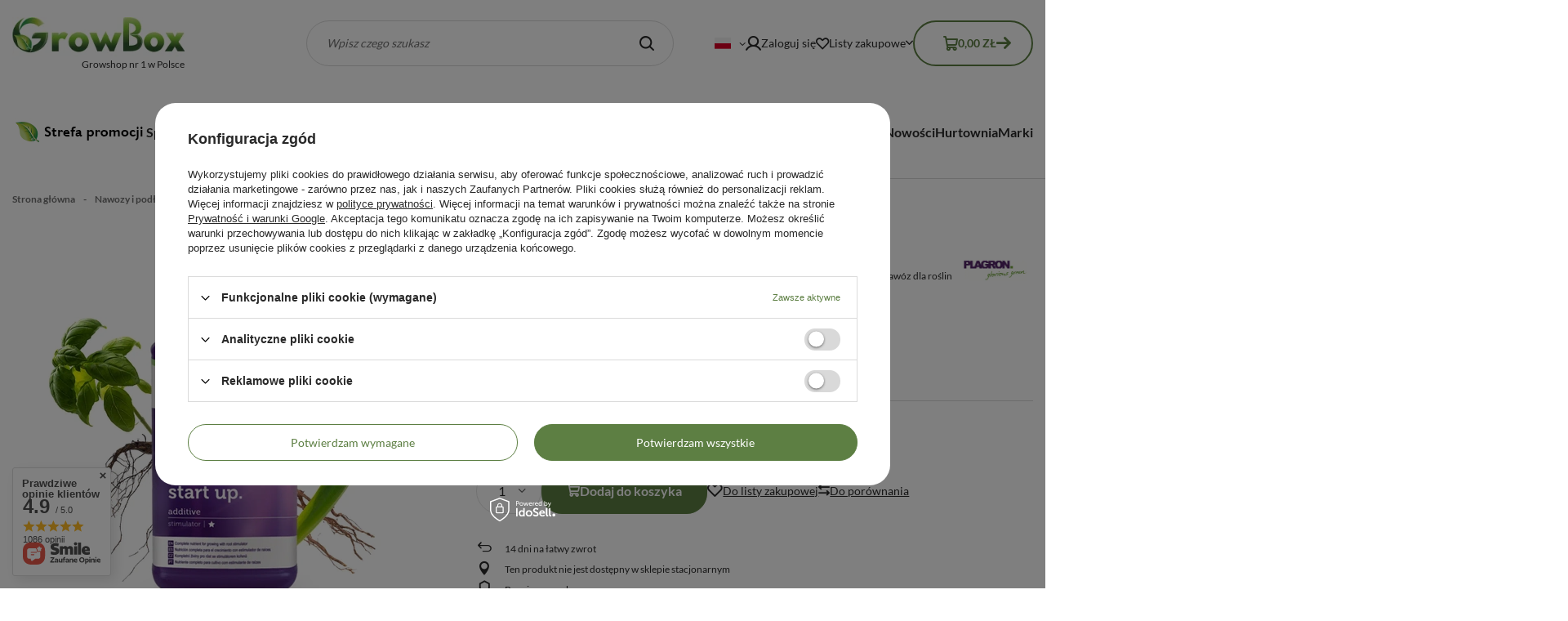

--- FILE ---
content_type: text/html; charset=utf-8
request_url: https://www.growbox.pl/pl/products/plagron-start-up-siewki-i-sadzonki-8
body_size: 33638
content:
<!DOCTYPE html>
<html lang="pl" class="--freeShipping --vat --gross " ><head><link rel="preload" as="font" type="font/ttf" crossorigin="anonymous" href="/data/include/fonts/Lato-Regular.ttf"><link rel="preload" as="font" type="font/ttf" crossorigin="anonymous" href="/data/include/fonts/Lato-Bold.ttf"><link rel="preload" as="image" fetchpriority="high" href="/hpeciai/f5ae7598ded1540d1cd4532f72a34bbd/pol_pm_Plagron-Start-Up-siewki-i-sadzonki-8_1.webp"><meta name="viewport" content="initial-scale = 1.0, maximum-scale = 5.0, width=device-width, viewport-fit=cover"><meta http-equiv="Content-Type" content="text/html; charset=utf-8"><meta http-equiv="X-UA-Compatible" content="IE=edge"><title>Plagron Start Up - siewki i sadzonki</title><meta name="keywords" content="Plagron Start Up - siewki i sadzonki   Plagron  Forma nawozu Płyn Medium uprawy Gleba Medium uprawy Hydroponika Medium uprawy Kokos Przeznaczenie  Siewki,nasiona,klony Rodzaj nawozu Mineralny  01220 01220 01223 8720188055662 8718104123403, Nawozy i podłoża \ Nawozy \ Nawozy Plagron \ Do gleby "><meta name="description" content="Plagron Start Up - siewki i sadzonki  | Kompletna odżywka przyspieszająca wzrost ze stymulatorem ukorzeniania. Start Up to złożony nawóz dla roślin w fazie wzrostu. | Nawozy i podłoża \ Nawozy \ Nawozy Plagron \ Do gleby"><link rel="icon" href="/gfx/pol/favicon.ico"><meta name="theme-color" content="#5D7F43"><meta name="msapplication-navbutton-color" content="#5D7F43"><meta name="apple-mobile-web-app-status-bar-style" content="#5D7F43"><link rel="stylesheet" type="text/css" href="/gfx/pol/projector_style.css.gzip?r=1755779117"><style>
							#photos_slider[data-skeleton] .photos__link:before {
								padding-top: calc(min((500/500 * 100%), 500px));
							}
							@media (min-width: 979px) {.photos__slider[data-skeleton] .photos__figure:not(.--nav):first-child .photos__link {
								max-height: 500px;
							}}
						</style><script>var app_shop={urls:{prefix:'data="/gfx/'.replace('data="', '')+'pol/',graphql:'/graphql/v1/'},vars:{meta:{viewportContent:'initial-scale = 1.0, maximum-scale = 5.0, width=device-width, viewport-fit=cover'},priceType:'gross',priceTypeVat:true,productDeliveryTimeAndAvailabilityWithBasket:false,geoipCountryCode:'US',fairShopLogo: { enabled: false, image: '/gfx/standards/safe_light.svg'},currency:{id:'PLN',symbol:'zł',country:'pl',format:'###,##0.00',beforeValue:false,space:true,decimalSeparator:',',groupingSeparator:' '},language:{id:'pol',symbol:'pl',name:'Polski'},omnibus:{enabled:true,rebateCodeActivate:false,hidePercentageDiscounts:false,},},txt:{priceTypeText:' brutto',},fn:{},fnrun:{},files:[],graphql:{}};const getCookieByName=(name)=>{const value=`; ${document.cookie}`;const parts = value.split(`; ${name}=`);if(parts.length === 2) return parts.pop().split(';').shift();return false;};if(getCookieByName('freeeshipping_clicked')){document.documentElement.classList.remove('--freeShipping');}if(getCookieByName('rabateCode_clicked')){document.documentElement.classList.remove('--rabateCode');}function hideClosedBars(){const closedBarsArray=JSON.parse(localStorage.getItem('closedBars'))||[];if(closedBarsArray.length){const styleElement=document.createElement('style');styleElement.textContent=`${closedBarsArray.map((el)=>`#${el}`).join(',')}{display:none !important;}`;document.head.appendChild(styleElement);}}hideClosedBars();</script><meta name="robots" content="index,follow"><meta name="rating" content="general"><meta name="Author" content="www.growbox.pl na bazie IdoSell (www.idosell.com/shop).">
<!-- Begin LoginOptions html -->

<style>
#client_new_social .service_item[data-name="service_Apple"]:before, 
#cookie_login_social_more .service_item[data-name="service_Apple"]:before,
.oscop_contact .oscop_login__service[data-service="Apple"]:before {
    display: block;
    height: 2.6rem;
    content: url('/gfx/standards/apple.svg?r=1743165583');
}
.oscop_contact .oscop_login__service[data-service="Apple"]:before {
    height: auto;
    transform: scale(0.8);
}
#client_new_social .service_item[data-name="service_Apple"]:has(img.service_icon):before,
#cookie_login_social_more .service_item[data-name="service_Apple"]:has(img.service_icon):before,
.oscop_contact .oscop_login__service[data-service="Apple"]:has(img.service_icon):before {
    display: none;
}
</style>

<!-- End LoginOptions html -->

<!-- Open Graph -->
<meta property="og:type" content="website"><meta property="og:url" content="https://www.growbox.pl/pl/products/plagron-start-up-siewki-i-sadzonki-8
"><meta property="og:title" content="Plagron Start Up - siewki i sadzonki"><meta property="og:description" content="Kompletna odżywka przyspieszająca wzrost ze stymulatorem ukorzeniania. Start Up to złożony nawóz dla roślin w fazie wzrostu."><meta property="og:site_name" content="www.growbox.pl"><meta property="og:locale" content="pl_PL"><meta property="og:locale:alternate" content="en_GB"><meta property="og:image" content="https://www.growbox.pl/hpeciai/9fbe583173eaec82e66351a7a0134c10/pol_pl_Plagron-Start-Up-siewki-i-sadzonki-8_1.webp"><meta property="og:image:width" content="500"><meta property="og:image:height" content="500"><link rel="manifest" href="https://www.growbox.pl/data/include/pwa/1/manifest.json?t=3"><meta name="apple-mobile-web-app-capable" content="yes"><meta name="apple-mobile-web-app-status-bar-style" content="black"><meta name="apple-mobile-web-app-title" content="www.growbox.pl"><link rel="apple-touch-icon" href="/data/include/pwa/1/icon-128.png"><link rel="apple-touch-startup-image" href="/data/include/pwa/1/logo-512.png" /><meta name="msapplication-TileImage" content="/data/include/pwa/1/icon-144.png"><meta name="msapplication-TileColor" content="#2F3BA2"><meta name="msapplication-starturl" content="/"><script type="application/javascript">var _adblock = true;</script><script async src="/data/include/advertising.js"></script><script type="application/javascript">var statusPWA = {
                online: {
                    txt: "Połączono z internetem",
                    bg: "#5fa341"
                },
                offline: {
                    txt: "Brak połączenia z internetem",
                    bg: "#eb5467"
                }
            }</script><script async type="application/javascript" src="/ajax/js/pwa_online_bar.js?v=1&r=6"></script><script type="application/javascript" src="/ajax/js/webpush_subscription.js?v=1&r=4"></script><script type="application/javascript">WebPushHandler.publicKey = 'BO0Jw87JtuXiCvRUMPLOuC0jcCW6Po7FMeo8cMxhw2Mxg2r9T4MkkBLivOvA3UKYt3W7CF6lElN709PrnesgrLo=';WebPushHandler.version = '1';WebPushHandler.setPermissionValue();</script><script >
window.dataLayer = window.dataLayer || [];
window.gtag = function gtag() {
dataLayer.push(arguments);
}
gtag('consent', 'default', {
'ad_storage': 'denied',
'analytics_storage': 'denied',
'ad_personalization': 'denied',
'ad_user_data': 'denied',
'wait_for_update': 500
});

gtag('set', 'ads_data_redaction', true);
</script><script id="iaiscript_1" data-requirements="W10=" data-ga4_sel="ga4script">
window.iaiscript_1 = `<${'script'}  class='google_consent_mode_update'>
gtag('consent', 'update', {
'ad_storage': 'denied',
'analytics_storage': 'denied',
'ad_personalization': 'denied',
'ad_user_data': 'denied'
});
</${'script'}>`;
</script>
<!-- End Open Graph -->

<link rel="canonical" href="https://www.growbox.pl/pl/products/plagron-start-up-siewki-i-sadzonki-8" />
<link rel="alternate" hreflang="en" href="https://www.growbox.pl/en/products/plagron-start-up-siewki-i-sadzonki-8" />
<link rel="alternate" hreflang="pl" href="https://www.growbox.pl/pl/products/plagron-start-up-siewki-i-sadzonki-8" />
                <!-- Global site tag (gtag.js) -->
                <script  async src="https://www.googletagmanager.com/gtag/js?id=G-NES7PP1S9R"></script>
                <script >
                    window.dataLayer = window.dataLayer || [];
                    window.gtag = function gtag(){dataLayer.push(arguments);}
                    gtag('js', new Date());
                    
                    gtag('config', 'G-NES7PP1S9R');

                </script>
                
<!-- Begin additional html or js -->


<!--11|1|11-->
<!-- Start of Smartsupp Live Chat script -->
<script type="text/javascript">
var _smartsupp = _smartsupp || {};
_smartsupp.key = 'ec18bd4f63bd000896fb208f237842672997604e';
window.smartsupp||(function(d) {
var s,c,o=smartsupp=function(){ o._.push(arguments)};o._=[];
s=d.getElementsByTagName('script')[0];c=d.createElement('script');
c.type='text/javascript';c.charset='utf-8';c.async=true;
c.src='//www.smartsuppchat.com/loader.js?';s.parentNode.insertBefore(c,s);
})(document);
</script>

<!-- End additional html or js -->
                <script>
                if (window.ApplePaySession && window.ApplePaySession.canMakePayments()) {
                    var applePayAvailabilityExpires = new Date();
                    applePayAvailabilityExpires.setTime(applePayAvailabilityExpires.getTime() + 2592000000); //30 days
                    document.cookie = 'applePayAvailability=yes; expires=' + applePayAvailabilityExpires.toUTCString() + '; path=/;secure;'
                    var scriptAppleJs = document.createElement('script');
                    scriptAppleJs.src = "/ajax/js/apple.js?v=3";
                    if (document.readyState === "interactive" || document.readyState === "complete") {
                          document.body.append(scriptAppleJs);
                    } else {
                        document.addEventListener("DOMContentLoaded", () => {
                            document.body.append(scriptAppleJs);
                        });  
                    }
                } else {
                    document.cookie = 'applePayAvailability=no; path=/;secure;'
                }
                </script>
                <script>let paypalDate = new Date();
                    paypalDate.setTime(paypalDate.getTime() + 86400000);
                    document.cookie = 'payPalAvailability_PLN=-1; expires=' + paypalDate.getTime() + '; path=/; secure';
                </script></head><body>
<!-- Begin additional html or js -->


<!--3|1|3-->
<link href="/data/include/cms/jqueryUI/jquery.mCustomScrollbar.css" rel="stylesheet" type="text/css" />
<style type="text/css">
div.n57356_sub{height:200px;}
#breadcrumbs h3, #breadcrumbs{font-weight:700;}
img.projector_status_gfx{float:none;}
#menu_top h1{top:25px;}
div.n59123{ background: url("/gfx/pol/page_bottom_bg.png") right bottom no-repeat; padding:0 0 4px; margin:0 0 10px;}
span.n59123{display:block; background:url('/gfx/pol/page_center_bg.png') repeat-y top right; padding:0 10px 5px;}
</style>

<!-- End additional html or js -->
<div id="container" class="projector_page container max-width-1200"><header class=" commercial_banner"><script class="ajaxLoad">app_shop.vars.vat_registered="true";app_shop.vars.currency_format="###,##0.00";app_shop.vars.currency_before_value=false;app_shop.vars.currency_space=true;app_shop.vars.symbol="zł";app_shop.vars.id="PLN";app_shop.vars.baseurl="http://www.growbox.pl/";app_shop.vars.sslurl="https://www.growbox.pl/";app_shop.vars.curr_url="%2Fpl%2Fproducts%2Fplagron-start-up-siewki-i-sadzonki-8";var currency_decimal_separator=',';var currency_grouping_separator=' ';app_shop.vars.blacklist_extension=["exe","com","swf","js","php"];app_shop.vars.blacklist_mime=["application/javascript","application/octet-stream","message/http","text/javascript","application/x-deb","application/x-javascript","application/x-shockwave-flash","application/x-msdownload"];app_shop.urls.contact="/pl/contact";</script><div id="viewType" style="display:none"></div><div id="menu_skip" class="menu_skip"><a href="#layout" class="btn --outline --medium menu_skip__link --layout">Przejdź do zawartości strony</a><a href="#menu_categories" class="btn --outline --medium menu_skip__link --menu">Przejdź do kategorii</a></div><div id="logo" class="d-flex align-items-center" data-bg="/data/gfx/mask/pol/top_1_big.png"><a href="/" target="_blank" aria-label="Logo sklepu" data-text="Growshop nr 1 w Polsce"><img src="/data/gfx/mask/pol/logo_1_big.webp" alt="GrowBox.pl" width="211" height="52"></a></div><form action="https://www.growbox.pl/pl/search" method="get" id="menu_search" class="menu_search"><a href="#showSearchForm" class="menu_search__mobile" aria-label="Szukaj"></a><div class="menu_search__block"><div class="menu_search__item --input"><input class="menu_search__input" type="text" name="text" autocomplete="off" placeholder="Wpisz czego szukasz" aria-label="Wpisz czego szukasz"><button class="menu_search__submit" type="submit" aria-label="Szukaj"></button></div><div class="menu_search__item --results search_result"></div></div></form><div id="menu_top" class="menu_top"><div id="menu_settings" class="align-items-center justify-content-center justify-content-lg-end"><div class="open_trigger" tabindex="0" aria-label="Kliknij, aby zmienić język, walutę, kraj dostawy"><span class="d-none d-md-inline-block flag flag_pol"></span><div class="menu_settings_wrapper d-md-none"><div class="menu_settings_inline"><div class="menu_settings_header">
									Język i waluta:
								</div><div class="menu_settings_content"><span class="menu_settings_flag flag flag_pol"></span><strong class="menu_settings_value"><span class="menu_settings_language">pl</span><span> | </span><span class="menu_settings_currency">zł</span></strong></div></div><div class="menu_settings_inline"><div class="menu_settings_header">
									Dostawa do:
								</div><div class="menu_settings_content"><strong class="menu_settings_value">Polska</strong></div></div></div><i class="icon-angle-down d-none d-md-inline-block"></i></div><form action="https://www.growbox.pl/pl/settings.html" method="post"><ul><li><div class="form-group"><label class="menu_settings_lang_label">Język</label><div class="radio"><label><input type="radio" name="lang" checked value="pol"><span class="flag flag_pol"></span><span>pl</span></label></div><div class="radio"><label><input type="radio" name="lang" value="eng"><span class="flag flag_eng"></span><span>en</span></label></div></div></li><li><div class="form-group"><label for="menu_settings_curr">Waluta</label><div class="select-after"><select class="form-control" name="curr" id="menu_settings_curr"><option value="EUR">€ (1 zł = 0.237€)
																</option><option value="GBP">£ (1 zł = 0.2054£)
																</option><option value="PLN" selected>zł</option></select></div></div><div class="form-group"><label for="menu_settings_country">Dostawa do</label><div class="select-after"><select class="form-control" name="country" id="menu_settings_country"><option value="1143020016">Austria UE</option><option value="1143020022">Belgia UE</option><option value="1143020041">Czechy</option><option value="1143020042">Dania</option><option value="1143020051">Estonia UE</option><option value="1143020056">Finlandia UE</option><option value="1143020057">Francja</option><option value="1143020076">Holandia</option><option value="1143020083">Irlandia UE</option><option value="1143020116">Litwa UE</option><option value="1143020118">Łotwa UE</option><option value="1143020143">Niemcy</option><option value="1143020149">Norwegia</option><option selected value="1143020003">Polska</option><option value="1143020182">Słowacja</option><option value="1143020183">Słowenia</option><option value="1143020192">Szwajcaria</option><option value="1143020193">Szwecja</option><option value="1143020217">Węgry</option><option value="1143020218">Wielka Brytania UE</option></select></div></div></li><li class="buttons"><button class="btn --solid --large" type="submit">
									Zastosuj zmiany
								</button></li></ul></form></div><div class="account_links"><a class="account_links__item" href="https://www.growbox.pl/pl/login.html"><span class="account_links__text --logged-out">Zaloguj się</span></a></div><div class="shopping_list_top" data-empty="true"><a href="https://www.growbox.pl/pl/shoppinglist" class="wishlist_link slt_link --empty" aria-label="Listy zakupowe"><span class="slt_link__text">Listy zakupowe</span></a><div class="slt_lists"><ul class="slt_lists__nav"><li class="slt_lists__nav_item" data-list_skeleton="true" data-list_id="true" data-shared="true"><a class="slt_lists__nav_link" data-list_href="true"><span class="slt_lists__nav_name" data-list_name="true"></span><span class="slt_lists__count" data-list_count="true">0</span></a></li><li class="slt_lists__nav_item --empty"><a class="slt_lists__nav_link --empty" href="https://www.growbox.pl/pl/shoppinglist"><span class="slt_lists__nav_name" data-list_name="true">Lista zakupowa</span><span class="slt_lists__count" data-list_count="true">0</span></a></li></ul></div></div><div id="menu_basket" class="topBasket --skeleton"><a href="/basketedit.php" class="topBasket__sub" aria-label="Wartość koszyka: 0,00 zł"><span class="badge badge-info" aria-hidden="true"></span><strong class="topBasket__price">0,00 zł</strong></a><div class="topBasket__details --products" style="display: none;"><div class="topBasket__block --labels"><label class="topBasket__item --name">Produkt</label><label class="topBasket__item --sum">Ilość</label><label class="topBasket__item --prices">Cena</label></div><div class="topBasket__block --products"></div></div><div class="topBasket__details --shipping" style="display: none;"><span class="topBasket__name">Koszt dostawy od</span><span id="shipppingCost"></span></div><script>
						app_shop.vars.cache_html = true;
					</script></div></div><div class="menu_categories__wrapper"><nav id="menu_categories" class="wide" aria-label="Kategorie główne"><button type="button" class="navbar-toggler" aria-label="Menu"><i class="icon-reorder"></i></button><div class="navbar-collapse" id="menu_navbar"><ul class="navbar-nav"><li class="nav-item"><span class="nav-link-wrapper"><a  href="/pl/menu/strefa-promocji-608" target="_blank" title="Strefa Promocji" class="nav-link --l1 nav-gfx nav-hover" ><picture class="nav-picture --main --lvl1"><img alt="Strefa Promocji" title="Strefa Promocji" src="/data/gfx/pol/navigation/1_1_i_608.jpg" loading="eager"></picture><picture class="nav-picture --hover --lvl1"><img alt="Strefa Promocji" title="Strefa Promocji" src="/data/gfx/pol/navigation/1_1_o_608.jpg" loading="eager"></picture><span class="gfx_lvl_1 d-none">Strefa Promocji</span></a></span></li><li class="nav-item"><span class="nav-link-wrapper"><a  href="/pl/menu/sprzet-987" target="_self" title="Sprzęt" class="nav-link --l1" >Sprzęt</a><button class="nav-link-expand" type="button" aria-label="Sprzęt, Menu"></button></span><ul class="navbar-subnav"><li class="nav-header"><a href="#backLink" class="nav-header__backLink" aria-label="Wstecz"><i class="icon-angle-left"></i></a><a  href="/pl/menu/sprzet-987" target="_self" title="Sprzęt" class="nav-link --l1" >Sprzęt</a></li><li class="nav-item"><a  href="/pl/menu/sprzet/akcesoria-ogrodnicze-991" target="_self" title="Akcesoria ogrodnicze" class="nav-link --l2" >Akcesoria ogrodnicze</a><ul class="navbar-subsubnav"><li class="nav-header"><a href="#backLink" class="nav-header__backLink" aria-label="Wstecz"><i class="icon-angle-left"></i></a><a  href="/pl/menu/sprzet/akcesoria-ogrodnicze-991" target="_self" title="Akcesoria ogrodnicze" class="nav-link --l2" >Akcesoria ogrodnicze</a></li><li class="nav-item"><a  href="/pl/menu/sprzet/akcesoria-ogrodnicze/druty-ogrodnicze-996" target="_self" title="Druty ogrodnicze" class="nav-link --l3" >Druty ogrodnicze</a></li><li class="nav-item"><a  href="/pl/menu/sprzet/akcesoria-ogrodnicze/grzejniki-maty-grzewcze-999" target="_self" title="Grzejniki maty grzewcze" class="nav-link --l3" >Grzejniki maty grzewcze</a></li><li class="nav-item"><a  href="/pl/menu/sprzet/akcesoria-ogrodnicze/miarki-i-pipety-993" target="_self" title="Miarki i pipety" class="nav-link --l3" >Miarki i pipety</a></li><li class="nav-item"><a  href="/pl/menu/sprzet/akcesoria-ogrodnicze/nozyczki-992" target="_self" title="Nożyczki" class="nav-link --l3" >Nożyczki</a></li><li class="nav-item"><a  href="/pl/menu/sprzet/akcesoria-ogrodnicze/spryskiwacze-995" target="_self" title="Spryskiwacze" class="nav-link --l3" >Spryskiwacze</a></li><li class="nav-item"><a  href="/pl/menu/sprzet/akcesoria-ogrodnicze/podpory-roslin-stabilizacja-998" target="_self" title="Podpory roślin - stabilizacja" class="nav-link --l3" >Podpory roślin - stabilizacja</a></li><li class="nav-item"><a  href="/pl/menu/sprzet/akcesoria-ogrodnicze/inne-997" target="_self" title="Inne" class="nav-link --l3" >Inne</a></li><li class="nav-item --all"><a class="nav-link --l3" href="/pl/menu/sprzet/akcesoria-ogrodnicze-991">+ Pokaż wszystkie</a></li></ul></li><li class="nav-item"><a  href="/pl/menu/sprzet/nawilzacze-osuszacze-powietrza-i-jonizatory-1086" target="_self" title="Nawilżacze, osuszacze powietrza i jonizatory" class="nav-link --l2" >Nawilżacze, osuszacze powietrza i jonizatory</a><ul class="navbar-subsubnav"><li class="nav-header"><a href="#backLink" class="nav-header__backLink" aria-label="Wstecz"><i class="icon-angle-left"></i></a><a  href="/pl/menu/sprzet/nawilzacze-osuszacze-powietrza-i-jonizatory-1086" target="_self" title="Nawilżacze, osuszacze powietrza i jonizatory" class="nav-link --l2" >Nawilżacze, osuszacze powietrza i jonizatory</a></li><li class="nav-item"><a  href="/pl/menu/sprzet/nawilzacze-osuszacze-powietrza-i-jonizatory/nawilzacze-1087" target="_self" title="Nawilżacze" class="nav-link --l3" >Nawilżacze</a></li><li class="nav-item"><a  href="/pl/menu/sprzet/nawilzacze-osuszacze-powietrza-i-jonizatory/osuszacze-1088" target="_self" title="Osuszacze" class="nav-link --l3" >Osuszacze</a></li><li class="nav-item --all"><a class="nav-link --l3" href="/pl/menu/sprzet/nawilzacze-osuszacze-powietrza-i-jonizatory-1086">+ Pokaż wszystkie</a></li></ul></li><li class="nav-item"><a  href="/pl/menu/sprzet/doniczki-i-tace-1001" target="_self" title="Doniczki i tace " class="nav-link --l2" >Doniczki i tace </a><ul class="navbar-subsubnav more"><li class="nav-header"><a href="#backLink" class="nav-header__backLink" aria-label="Wstecz"><i class="icon-angle-left"></i></a><a  href="/pl/menu/sprzet/doniczki-i-tace-1001" target="_self" title="Doniczki i tace " class="nav-link --l2" >Doniczki i tace </a></li><li class="nav-item"><a  href="/pl/menu/sprzet/doniczki-i-tace/air-pots-1007" target="_self" title="AIR POTS" class="nav-link --l3" >AIR POTS</a></li><li class="nav-item"><a  href="/pl/menu/sprzet/doniczki-i-tace/rootcut-1009" target="_self" title="RootCut" class="nav-link --l3" >RootCut</a></li><li class="nav-item"><a  href="/pl/menu/sprzet/doniczki-i-tace/hercules-1008" target="_self" title="Hercules" class="nav-link --l3" >Hercules</a></li><li class="nav-item"><a  href="/pl/menu/sprzet/doniczki-i-tace/kwadratowe-1003" target="_self" title="Kwadratowe" class="nav-link --l3" >Kwadratowe</a></li><li class="nav-item"><a  href="/pl/menu/sprzet/doniczki-i-tace/okragle-1004" target="_self" title="Okrągłe" class="nav-link --l3" >Okrągłe</a></li><li class="nav-item"><a  href="/pl/menu/sprzet/doniczki-i-tace/podstawki-1005" target="_self" title="Podstawki" class="nav-link --l3" >Podstawki</a></li><li class="nav-item"><a  href="/pl/menu/sprzet/doniczki-i-tace/tace-1002" target="_self" title="Tace" class="nav-link --l3" >Tace</a></li><li class="nav-item"><a  href="/pl/menu/sprzet/doniczki-i-tace/torfowe-1006" target="_self" title="Torfowe" class="nav-link --l3" >Torfowe</a></li><li class="nav-item"><a  href="/pl/menu/sprzet/doniczki-i-tace/materialowe-1010" target="_self" title="Materiałowe" class="nav-link --l3" >Materiałowe</a></li><li class="nav-item"><a  href="/pl/menu/sprzet/doniczki-i-tace/hydro-aero-1011" target="_self" title="Hydro - Aero" class="nav-link --l3" >Hydro - Aero</a></li><li class="nav-item"><a  href="/pl/menu/sprzet/doniczki-i-tace/root-pouch-1012" target="_self" title="Root Pouch" class="nav-link --l3" >Root Pouch</a></li><li class="nav-item"><a  href="/pl/menu/sprzet/doniczki-i-tace/round-pot-1013" target="_self" title="Round Pot" class="nav-link --l3" >Round Pot</a></li><li class="nav-item --all"><a class="nav-link --l3" href="/pl/menu/sprzet/doniczki-i-tace-1001">+ Pokaż wszystkie</a></li><li class="nav-item --extend"><a href="" class="nav-link --l3" txt_alt="- Zwiń">+ Rozwiń</a></li></ul></li><li class="nav-item"><a  href="/pl/menu/sprzet/klonowanie-i-ukorzenianie-1048" target="_self" title="Klonowanie i ukorzenianie " class="nav-link --l2" >Klonowanie i ukorzenianie </a><ul class="navbar-subsubnav"><li class="nav-header"><a href="#backLink" class="nav-header__backLink" aria-label="Wstecz"><i class="icon-angle-left"></i></a><a  href="/pl/menu/sprzet/klonowanie-i-ukorzenianie-1048" target="_self" title="Klonowanie i ukorzenianie " class="nav-link --l2" >Klonowanie i ukorzenianie </a></li><li class="nav-item"><a  href="/pl/menu/sprzet/klonowanie-i-ukorzenianie/akcesoria-1052" target="_self" title="Akcesoria" class="nav-link --l3" >Akcesoria</a></li><li class="nav-item"><a  href="/pl/menu/sprzet/klonowanie-i-ukorzenianie/grzejniki-i-maty-grzewcze-1049" target="_self" title="Grzejniki i maty grzewcze" class="nav-link --l3" >Grzejniki i maty grzewcze</a></li><li class="nav-item"><a  href="/pl/menu/sprzet/klonowanie-i-ukorzenianie/preparaty-do-ukorzeniania-mikoryza-1050" target="_self" title="Preparaty do ukorzeniania / mikoryza" class="nav-link --l3" >Preparaty do ukorzeniania / mikoryza</a></li><li class="nav-item"><a  href="/pl/menu/sprzet/klonowanie-i-ukorzenianie/podloza-plansze-1051" target="_self" title="Podłoża/Plansze" class="nav-link --l3" >Podłoża/Plansze</a></li><li class="nav-item"><a  href="/pl/menu/sprzet/klonowanie-i-ukorzenianie/oswietlenie-do-klonowania-1053" target="_self" title="Oświetlenie do klonowania" class="nav-link --l3" >Oświetlenie do klonowania</a></li><li class="nav-item"><a  href="/pl/menu/sprzet/klonowanie-i-ukorzenianie/krazki-i-doniczki-torfowe-1054" target="_self" title="Krążki i doniczki torfowe" class="nav-link --l3" >Krążki i doniczki torfowe</a></li><li class="nav-item"><a  href="/pl/menu/sprzet/klonowanie-i-ukorzenianie/zestawy-do-klonowania-1055" target="_self" title="Zestawy do klonowania" class="nav-link --l3" >Zestawy do klonowania</a></li><li class="nav-item"><a  href="/pl/menu/sprzet/klonowanie-i-ukorzenianie/pomieszczenia-do-klonowania-clonboxy-1056" target="_self" title="Pomieszczenia do klonowania/ClonBoxy" class="nav-link --l3" >Pomieszczenia do klonowania/ClonBoxy</a></li><li class="nav-item"><a  href="/pl/menu/sprzet/klonowanie-i-ukorzenianie/propagatory-1057" target="_self" title="Propagatory" class="nav-link --l3" >Propagatory</a></li><li class="nav-item --all"><a class="nav-link --l3" href="/pl/menu/sprzet/klonowanie-i-ukorzenianie-1048">+ Pokaż wszystkie</a></li></ul></li><li class="nav-item"><a  href="/pl/menu/sprzet/komputery-dozujace-ph-metry-i-ec-metry-1058" target="_self" title="Komputery dozujące, PH metry i EC metry" class="nav-link --l2" >Komputery dozujące, PH metry i EC metry</a><ul class="navbar-subsubnav"><li class="nav-header"><a href="#backLink" class="nav-header__backLink" aria-label="Wstecz"><i class="icon-angle-left"></i></a><a  href="/pl/menu/sprzet/komputery-dozujace-ph-metry-i-ec-metry-1058" target="_self" title="Komputery dozujące, PH metry i EC metry" class="nav-link --l2" >Komputery dozujące, PH metry i EC metry</a></li><li class="nav-item"><a  href="/pl/menu/sprzet/komputery-dozujace-ph-metry-i-ec-metry/auto-grow-automatyka-1065" target="_self" title="Auto Grow - automatyka " class="nav-link --l3" >Auto Grow - automatyka </a></li><li class="nav-item"><a  href="/pl/menu/sprzet/komputery-dozujace-ph-metry-i-ec-metry/ec-metry-1059" target="_self" title="EC-metry" class="nav-link --l3" >EC-metry</a></li><li class="nav-item"><a  href="/pl/menu/sprzet/komputery-dozujace-ph-metry-i-ec-metry/kombi-ec-i-ph-metr-1064" target="_self" title="Kombi Ec i Ph metr" class="nav-link --l3" >Kombi Ec i Ph metr</a></li><li class="nav-item"><a  href="/pl/menu/sprzet/komputery-dozujace-ph-metry-i-ec-metry/komputery-dozujace-1063" target="_self" title="Komputery dozujące" class="nav-link --l3" >Komputery dozujące</a></li><li class="nav-item"><a  href="/pl/menu/sprzet/komputery-dozujace-ph-metry-i-ec-metry/ph-metry-1060" target="_self" title="Ph-metry" class="nav-link --l3" >Ph-metry</a></li><li class="nav-item"><a  href="/pl/menu/sprzet/komputery-dozujace-ph-metry-i-ec-metry/plyny-kontrolne-1061" target="_self" title="Płyny kontrolne" class="nav-link --l3" >Płyny kontrolne</a></li><li class="nav-item"><a  href="/pl/menu/sprzet/komputery-dozujace-ph-metry-i-ec-metry/pozostale-mierniki-1062" target="_self" title="Pozostałe mierniki" class="nav-link --l3" >Pozostałe mierniki</a></li><li class="nav-item"><a  href="/pl/menu/sprzet/komputery-dozujace-ph-metry-i-ec-metry/akcesoria-1066" target="_self" title="Akcesoria" class="nav-link --l3" >Akcesoria</a></li><li class="nav-item"><a  href="/pl/menu/sprzet/komputery-dozujace-ph-metry-i-ec-metry/termometry-higrometry-1067" target="_self" title="Termometry, higrometry" class="nav-link --l3" >Termometry, higrometry</a></li><li class="nav-item --all"><a class="nav-link --l3" href="/pl/menu/sprzet/komputery-dozujace-ph-metry-i-ec-metry-1058">+ Pokaż wszystkie</a></li></ul></li><li class="nav-item empty"><a  href="/pl/menu/sprzet/produkcja-co2-1156" target="_self" title="Produkcja CO2 " class="nav-link --l2" >Produkcja CO2 </a></li><li class="nav-item"><a  href="/pl/menu/sprzet/wentylacja-i-filtracja-powietrza-1197" target="_self" title="Wentylacja i filtracja powietrza " class="nav-link --l2" >Wentylacja i filtracja powietrza </a><ul class="navbar-subsubnav"><li class="nav-header"><a href="#backLink" class="nav-header__backLink" aria-label="Wstecz"><i class="icon-angle-left"></i></a><a  href="/pl/menu/sprzet/wentylacja-i-filtracja-powietrza-1197" target="_self" title="Wentylacja i filtracja powietrza " class="nav-link --l2" >Wentylacja i filtracja powietrza </a></li><li class="nav-item"><a  href="/pl/menu/sprzet/wentylacja-i-filtracja-powietrza/akcesoria-1241" target="_self" title="Akcesoria" class="nav-link --l3" >Akcesoria</a></li><li class="nav-item"><a  href="/pl/menu/sprzet/wentylacja-i-filtracja-powietrza/filtry-antypylkowe-i-antyzapachowe-1198" target="_self" title="Filtry antypyłkowe i antyzapachowe" class="nav-link --l3" >Filtry antypyłkowe i antyzapachowe</a></li><li class="nav-item"><a  href="/pl/menu/sprzet/wentylacja-i-filtracja-powietrza/kombo-1240" target="_self" title="Kombo" class="nav-link --l3" >Kombo</a></li><li class="nav-item"><a  href="/pl/menu/sprzet/wentylacja-i-filtracja-powietrza/przewody-wentylacyjne-1221" target="_self" title="Przewody wentylacyjne" class="nav-link --l3" >Przewody wentylacyjne</a></li><li class="nav-item"><a  href="/pl/menu/sprzet/wentylacja-i-filtracja-powietrza/tlumiki-akustyczne-1239" target="_self" title="Tłumiki akustyczne" class="nav-link --l3" >Tłumiki akustyczne</a></li><li class="nav-item"><a  href="/pl/menu/sprzet/wentylacja-i-filtracja-powietrza/wentylatory-1222" target="_self" title="Wentylatory" class="nav-link --l3" >Wentylatory</a></li><li class="nav-item"><a  href="/pl/menu/sprzet/wentylacja-i-filtracja-powietrza/zestawy-wentylacyjne-1242" target="_self" title="Zestawy wentylacyjne" class="nav-link --l3" >Zestawy wentylacyjne</a></li><li class="nav-item"><a  href="/pl/menu/sprzet/wentylacja-i-filtracja-powietrza/klimatyzacja-1243" target="_self" title="Klimatyzacja" class="nav-link --l3" >Klimatyzacja</a></li><li class="nav-item --all"><a class="nav-link --l3" href="/pl/menu/sprzet/wentylacja-i-filtracja-powietrza-1197">+ Pokaż wszystkie</a></li></ul></li></ul></li><li class="nav-item"><span class="nav-link-wrapper"><a  href="/pl/menu/growboxy-881" target="_self" title="Growboxy" class="nav-link --l1" >Growboxy</a><button class="nav-link-expand" type="button" aria-label="Growboxy, Menu"></button></span><ul class="navbar-subnav"><li class="nav-header"><a href="#backLink" class="nav-header__backLink" aria-label="Wstecz"><i class="icon-angle-left"></i></a><a  href="/pl/menu/growboxy-881" target="_self" title="Growboxy" class="nav-link --l1" >Growboxy</a></li><li class="nav-item"><a  href="/pl/menu/growboxy/akcesoria-do-growboxow-1032" target="_self" title="Akcesoria do growboxów" class="nav-link --l2" >Akcesoria do growboxów</a><ul class="navbar-subsubnav"><li class="nav-header"><a href="#backLink" class="nav-header__backLink" aria-label="Wstecz"><i class="icon-angle-left"></i></a><a  href="/pl/menu/growboxy/akcesoria-do-growboxow-1032" target="_self" title="Akcesoria do growboxów" class="nav-link --l2" >Akcesoria do growboxów</a></li><li class="nav-item"><a  href="/pl/menu/growboxy/akcesoria-do-growboxow/inne-1038" target="_self" title="Inne" class="nav-link --l3" >Inne</a></li><li class="nav-item"><a  href="/pl/menu/growboxy/akcesoria-do-growboxow/podlogi-1033" target="_self" title="Podłogi" class="nav-link --l3" >Podłogi</a></li><li class="nav-item"><a  href="/pl/menu/growboxy/akcesoria-do-growboxow/rury-wiszace-1036" target="_self" title="Rury wiszące" class="nav-link --l3" >Rury wiszące</a></li><li class="nav-item"><a  href="/pl/menu/growboxy/akcesoria-do-growboxow/siatki-1034" target="_self" title="Siatki" class="nav-link --l3" >Siatki</a></li><li class="nav-item"><a  href="/pl/menu/growboxy/akcesoria-do-growboxow/stelaze-1037" target="_self" title="Stelaże" class="nav-link --l3" >Stelaże</a></li><li class="nav-item"><a  href="/pl/menu/growboxy/akcesoria-do-growboxow/laczniki-i-narozniki-1035" target="_self" title="Łączniki i narożniki" class="nav-link --l3" >Łączniki i narożniki</a></li><li class="nav-item --all"><a class="nav-link --l3" href="/pl/menu/growboxy/akcesoria-do-growboxow-1032">+ Pokaż wszystkie</a></li></ul></li><li class="nav-item"><a  href="/pl/menu/growboxy/growboxy-namioty-do-uprawy-roslin-1027" target="_self" title="GrowBoxy - Namioty do uprawy roślin " class="nav-link --l2" >GrowBoxy - Namioty do uprawy roślin </a><ul class="navbar-subsubnav"><li class="nav-header"><a href="#backLink" class="nav-header__backLink" aria-label="Wstecz"><i class="icon-angle-left"></i></a><a  href="/pl/menu/growboxy/growboxy-namioty-do-uprawy-roslin-1027" target="_self" title="GrowBoxy - Namioty do uprawy roślin " class="nav-link --l2" >GrowBoxy - Namioty do uprawy roślin </a></li><li class="nav-item"><a  href="/pl/menu/growboxy/growboxy-namioty-do-uprawy-roslin/namioty-caluma-skin-1040" target="_self" title="Namioty Caluma Skin" class="nav-link --l3" >Namioty Caluma Skin</a></li><li class="nav-item"><a  href="/pl/menu/growboxy/growboxy-namioty-do-uprawy-roslin/namioty-caluma-readymade-1041" target="_self" title="Namioty Caluma Readymade" class="nav-link --l3" >Namioty Caluma Readymade</a></li><li class="nav-item"><a  href="/pl/menu/growboxy/growboxy-namioty-do-uprawy-roslin/namioty-dark-room-1028" target="_self" title="Namioty Dark Room" class="nav-link --l3" >Namioty Dark Room</a></li><li class="nav-item"><a  href="/pl/menu/growboxy/growboxy-namioty-do-uprawy-roslin/namioty-dark-street-1030" target="_self" title="Namioty Dark Street" class="nav-link --l3" >Namioty Dark Street</a></li><li class="nav-item"><a  href="/pl/menu/growboxy/growboxy-namioty-do-uprawy-roslin/namioty-homebox-1029" target="_self" title="Namioty HomeBox" class="nav-link --l3" >Namioty HomeBox</a></li><li class="nav-item"><a  href="/pl/menu/growboxy/growboxy-namioty-do-uprawy-roslin/namioty-hydro-shoot-1039" target="_self" title="Namioty Hydro Shoot" class="nav-link --l3" >Namioty Hydro Shoot</a></li><li class="nav-item"><a  href="/pl/menu/growboxy/growboxy-namioty-do-uprawy-roslin/namioty-vf-grow-tent-1042" target="_self" title="Namioty VF Grow Tent" class="nav-link --l3" >Namioty VF Grow Tent</a></li><li class="nav-item --all"><a class="nav-link --l3" href="/pl/menu/growboxy/growboxy-namioty-do-uprawy-roslin-1027">+ Pokaż wszystkie</a></li></ul></li><li class="nav-item"><a  href="/pl/menu/growboxy/growbox-zestawy-986" target="_self" title="Growbox zestawy " class="nav-link --l2" >Growbox zestawy </a><ul class="navbar-subsubnav"><li class="nav-header"><a href="#backLink" class="nav-header__backLink" aria-label="Wstecz"><i class="icon-angle-left"></i></a><a  href="/pl/menu/growboxy/growbox-zestawy-986" target="_self" title="Growbox zestawy " class="nav-link --l2" >Growbox zestawy </a></li><li class="nav-item"><a  href="/pl/menu/growboxy/growbox-zestawy/secret-jardin-cyfrowe-1025" target="_self" title="Secret Jardin - cyfrowe" class="nav-link --l3" >Secret Jardin - cyfrowe</a></li><li class="nav-item"><a  href="/pl/menu/growboxy/growbox-zestawy/zestawy-led-do-uprawy-roslin-1026" target="_self" title="Zestawy LED do uprawy roślin" class="nav-link --l3" >Zestawy LED do uprawy roślin</a></li></ul></li></ul></li><li class="nav-item"><span class="nav-link-wrapper"><a  href="/pl/menu/oswietlenie-1306" target="_self" title="Oświetlenie" class="nav-link --l1" >Oświetlenie</a><button class="nav-link-expand" type="button" aria-label="Oświetlenie, Menu"></button></span><ul class="navbar-subnav"><li class="nav-header"><a href="#backLink" class="nav-header__backLink" aria-label="Wstecz"><i class="icon-angle-left"></i></a><a  href="/pl/menu/oswietlenie-1306" target="_self" title="Oświetlenie" class="nav-link --l1" >Oświetlenie</a></li><li class="nav-item"><a  href="/pl/menu/oswietlenie/lampy-led-1307" target="_self" title="Lampy LED" class="nav-link --l2" >Lampy LED</a><ul class="navbar-subsubnav more"><li class="nav-header"><a href="#backLink" class="nav-header__backLink" aria-label="Wstecz"><i class="icon-angle-left"></i></a><a  href="/pl/menu/oswietlenie/lampy-led-1307" target="_self" title="Lampy LED" class="nav-link --l2" >Lampy LED</a></li><li class="nav-item"><a  href="/pl/menu/oswietlenie/lampy-led/bilberry-1312" target="_self" title="Bilberry" class="nav-link --l3" >Bilberry</a></li><li class="nav-item"><a  href="/pl/menu/oswietlenie/lampy-led/caluma-1313" target="_self" title="Caluma" class="nav-link --l3" >Caluma</a></li><li class="nav-item"><a  href="/pl/menu/oswietlenie/lampy-led/fission-1314" target="_self" title="Fission" class="nav-link --l3" >Fission</a></li><li class="nav-item"><a  href="/pl/menu/oswietlenie/lampy-led/floraflex-1329" target="_self" title="Floraflex" class="nav-link --l3" >Floraflex</a></li><li class="nav-item"><a  href="/pl/menu/oswietlenie/lampy-led/fox-lighting-1315" target="_self" title="Fox Lighting" class="nav-link --l3" >Fox Lighting</a></li><li class="nav-item"><a  href="/pl/menu/oswietlenie/lampy-led/goodlink-1316" target="_self" title="Goodlink" class="nav-link --l3" >Goodlink</a></li><li class="nav-item"><a  href="/pl/menu/oswietlenie/lampy-led/gren-fox-1317" target="_self" title="Gren Fox" class="nav-link --l3" >Gren Fox</a></li><li class="nav-item"><a  href="/pl/menu/oswietlenie/lampy-led/grow-the-jungle-1318" target="_self" title="Grow The Jungle" class="nav-link --l3" >Grow The Jungle</a></li><li class="nav-item"><a  href="/pl/menu/oswietlenie/lampy-led/led-grow-lights-1320" target="_self" title="Led Grow Lights" class="nav-link --l3" >Led Grow Lights</a></li><li class="nav-item"><a  href="/pl/menu/oswietlenie/lampy-led/lumatek-1321" target="_self" title="Lumatek" class="nav-link --l3" >Lumatek</a></li><li class="nav-item"><a  href="/pl/menu/oswietlenie/lampy-led/mj3-1322" target="_self" title="MJ3" class="nav-link --l3" >MJ3</a></li><li class="nav-item"><a  href="/pl/menu/oswietlenie/lampy-led/perfand-led-1323" target="_self" title="Perfand LED" class="nav-link --l3" >Perfand LED</a></li><li class="nav-item"><a  href="/pl/menu/oswietlenie/lampy-led/sanlight-1324" target="_self" title="Sanlight" class="nav-link --l3" >Sanlight</a></li><li class="nav-item"><a  href="/pl/menu/oswietlenie/lampy-led/secret-jardin-1325" target="_self" title="Secret Jardin" class="nav-link --l3" >Secret Jardin</a></li><li class="nav-item"><a  href="/pl/menu/oswietlenie/lampy-led/spectrolight-1326" target="_self" title="Spectrolight" class="nav-link --l3" >Spectrolight</a></li><li class="nav-item"><a  href="/pl/menu/oswietlenie/lampy-led/think-grow-1327" target="_self" title="Think Grow" class="nav-link --l3" >Think Grow</a></li><li class="nav-item"><a  href="/pl/menu/oswietlenie/lampy-led/vivosun-1328" target="_self" title="Vivosun" class="nav-link --l3" >Vivosun</a></li><li class="nav-item --extend"><a href="" class="nav-link --l3" txt_alt="- Zwiń">+ Rozwiń</a></li></ul></li><li class="nav-item"><a  href="/pl/menu/oswietlenie/lampy-hps-i-mh-1308" target="_self" title="Lampy HPS i MH" class="nav-link --l2" >Lampy HPS i MH</a><ul class="navbar-subsubnav"><li class="nav-header"><a href="#backLink" class="nav-header__backLink" aria-label="Wstecz"><i class="icon-angle-left"></i></a><a  href="/pl/menu/oswietlenie/lampy-hps-i-mh-1308" target="_self" title="Lampy HPS i MH" class="nav-link --l2" >Lampy HPS i MH</a></li><li class="nav-item"><a  href="/pl/menu/oswietlenie/lampy-hps-i-mh/zarowki-hps-1330" target="_self" title="Żarówki HPS" class="nav-link --l3" >Żarówki HPS</a></li><li class="nav-item"><a  href="/pl/menu/oswietlenie/lampy-hps-i-mh/zarowki-mh-1331" target="_self" title="Żarówki MH" class="nav-link --l3" >Żarówki MH</a></li><li class="nav-item"><a  href="/pl/menu/oswietlenie/lampy-hps-i-mh/zarowki-t5-1332" target="_self" title="Żarówki T5" class="nav-link --l3" >Żarówki T5</a></li><li class="nav-item"><a  href="/pl/menu/oswietlenie/lampy-hps-i-mh/odblysniki-do-zarowek-hps-i-mh-1333" target="_self" title="Odbłyśniki do żarówek HPS i MH" class="nav-link --l3" >Odbłyśniki do żarówek HPS i MH</a></li><li class="nav-item"><a  href="/pl/menu/oswietlenie/lampy-hps-i-mh/zasilacze-do-zarowek-hps-i-mh-1334" target="_self" title="Zasilacze do żarówek HPS i MH" class="nav-link --l3" >Zasilacze do żarówek HPS i MH</a></li></ul></li><li class="nav-item"><a  href="/pl/menu/oswietlenie/lampy-cmh-1309" target="_self" title="Lampy CMH" class="nav-link --l2" >Lampy CMH</a><ul class="navbar-subsubnav"><li class="nav-header"><a href="#backLink" class="nav-header__backLink" aria-label="Wstecz"><i class="icon-angle-left"></i></a><a  href="/pl/menu/oswietlenie/lampy-cmh-1309" target="_self" title="Lampy CMH" class="nav-link --l2" >Lampy CMH</a></li><li class="nav-item"><a  href="/pl/menu/oswietlenie/lampy-cmh/zarowki-cmh-1336" target="_self" title="Żarówki CMH" class="nav-link --l3" >Żarówki CMH</a></li><li class="nav-item"><a  href="/pl/menu/oswietlenie/lampy-cmh/odblysniki-do-zarowek-cmh-1337" target="_self" title="Odbłyśniki do żarówek CMH" class="nav-link --l3" >Odbłyśniki do żarówek CMH</a></li><li class="nav-item"><a  href="/pl/menu/oswietlenie/lampy-cmh/zasilacze-do-zarowek-cmh-1338" target="_self" title="Zasilacze do żarówek CMH" class="nav-link --l3" >Zasilacze do żarówek CMH</a></li></ul></li><li class="nav-item"><a  href="/pl/menu/oswietlenie/lampy-cfl-1310" target="_self" title="Lampy CFL" class="nav-link --l2" >Lampy CFL</a><ul class="navbar-subsubnav"><li class="nav-header"><a href="#backLink" class="nav-header__backLink" aria-label="Wstecz"><i class="icon-angle-left"></i></a><a  href="/pl/menu/oswietlenie/lampy-cfl-1310" target="_self" title="Lampy CFL" class="nav-link --l2" >Lampy CFL</a></li><li class="nav-item"><a  href="/pl/menu/oswietlenie/lampy-cfl/zarowki-cfl-1340" target="_self" title="Żarówki CFL" class="nav-link --l3" >Żarówki CFL</a></li><li class="nav-item"><a  href="/pl/menu/oswietlenie/lampy-cfl/odblysniki-do-zarowek-cfl-1341" target="_self" title="Odbłyśniki do żarówek CFL" class="nav-link --l3" >Odbłyśniki do żarówek CFL</a></li></ul></li><li class="nav-item empty"><a  href="/pl/menu/oswietlenie/akcesoria-do-lamp-1311" target="_self" title="Akcesoria do lamp" class="nav-link --l2" >Akcesoria do lamp</a></li></ul></li><li class="nav-item nav-open"><span class="nav-link-wrapper"><a  href="/pl/menu/nawozy-i-podloza-982" target="_self" title="Nawozy i podłoża" class="nav-link --l1 active" >Nawozy i podłoża</a><button class="nav-link-expand" type="button" aria-label="Nawozy i podłoża, Menu"></button></span><ul class="navbar-subnav"><li class="nav-header"><a href="#backLink" class="nav-header__backLink" aria-label="Wstecz"><i class="icon-angle-left"></i></a><a  href="/pl/menu/nawozy-i-podloza-982" target="_self" title="Nawozy i podłoża" class="nav-link --l1 active" >Nawozy i podłoża</a></li><li class="nav-item nav-open"><a  href="/pl/menu/nawozy-i-podloza/nawozy-882" target="_self" title="Nawozy" class="nav-link --l2 active" >Nawozy</a><ul class="navbar-subsubnav more"><li class="nav-header"><a href="#backLink" class="nav-header__backLink" aria-label="Wstecz"><i class="icon-angle-left"></i></a><a  href="/pl/menu/nawozy-i-podloza/nawozy-882" target="_self" title="Nawozy" class="nav-link --l2 active" >Nawozy</a></li><li class="nav-item"><a  href="/pl/menu/nawozy-i-podloza/nawozy/nawozy-advanced-nutrients-903" target="_self" title="Nawozy Advanced Nutrients" class="nav-link --l3" >Nawozy Advanced Nutrients</a></li><li class="nav-item"><a  href="/pl/menu/nawozy-i-podloza/nawozy/nawozy-aptus-holland-955" target="_self" title="Nawozy Aptus Holland" class="nav-link --l3" >Nawozy Aptus Holland</a></li><li class="nav-item"><a  href="/pl/menu/nawozy-i-podloza/nawozy/nawozy-athena-980" target="_self" title="Nawozy Athena" class="nav-link --l3" >Nawozy Athena</a></li><li class="nav-item"><a  href="/pl/menu/nawozy-i-podloza/nawozy/nawozy-atami-908" target="_self" title="Nawozy Atami" class="nav-link --l3" >Nawozy Atami</a></li><li class="nav-item"><a  href="/pl/menu/nawozy-i-podloza/nawozy/nawozy-guanokalog-913" target="_self" title="Nawozy Guanokalog" class="nav-link --l3" >Nawozy Guanokalog</a></li><li class="nav-item"><a  href="/pl/menu/nawozy-i-podloza/nawozy/nawozy-bio-green-953" target="_self" title="Nawozy Bio Green" class="nav-link --l3" >Nawozy Bio Green</a></li><li class="nav-item"><a  href="/pl/menu/nawozy-i-podloza/nawozy/nawozy-bio-nova-925" target="_self" title="Nawozy Bio Nova" class="nav-link --l3" >Nawozy Bio Nova</a></li><li class="nav-item"><a  href="/pl/menu/nawozy-i-podloza/nawozy/nawozy-biobizz-914" target="_self" title="Nawozy BioBizz" class="nav-link --l3" >Nawozy BioBizz</a></li><li class="nav-item"><a  href="/pl/menu/nawozy-i-podloza/nawozy/nawozy-biotabs-944" target="_self" title="Nawozy BioTabs" class="nav-link --l3" >Nawozy BioTabs</a></li><li class="nav-item"><a  href="/pl/menu/nawozy-i-podloza/nawozy/nawozy-canna-889" target="_self" title="Nawozy Canna" class="nav-link --l3" >Nawozy Canna</a></li><li class="nav-item"><a  href="/pl/menu/nawozy-i-podloza/nawozy/nawozy-dutchpro-945" target="_self" title="Nawozy DutchPro" class="nav-link --l3" >Nawozy DutchPro</a></li><li class="nav-item"><a  href="/pl/menu/nawozy-i-podloza/nawozy/nawozy-dynomyco-981" target="_self" title="Nawozy Dynomyco" class="nav-link --l3" >Nawozy Dynomyco</a></li><li class="nav-item"><a  href="/pl/menu/nawozy-i-podloza/nawozy/nawozy-emerald-harvest-966" target="_self" title="Nawozy Emerald Harvest" class="nav-link --l3" >Nawozy Emerald Harvest</a></li><li class="nav-item"><a  href="/pl/menu/nawozy-i-podloza/nawozy/nawozy-general-hydroponics-915" target="_self" title="Nawozy General Hydroponics" class="nav-link --l3" >Nawozy General Hydroponics</a></li><li class="nav-item"><a  href="/pl/menu/nawozy-i-podloza/nawozy/nawozy-green-planet-973" target="_self" title="Nawozy Green Planet" class="nav-link --l3" >Nawozy Green Planet</a></li><li class="nav-item"><a  href="/pl/menu/nawozy-i-podloza/nawozy/nawozy-hesi-896" target="_self" title="Nawozy Hesi" class="nav-link --l3" >Nawozy Hesi</a></li><li class="nav-item"><a  href="/pl/menu/nawozy-i-podloza/nawozy/nawozy-house-garden-939" target="_self" title="Nawozy House &amp;amp; Garden " class="nav-link --l3" >Nawozy House &amp; Garden </a></li><li class="nav-item"><a  href="/pl/menu/nawozy-i-podloza/nawozy/nawozy-levo-organics-1250" target="_self" title="Nawozy Levo Organics" class="nav-link --l3" >Nawozy Levo Organics</a></li><li class="nav-item"><a  href="/pl/menu/nawozy-i-podloza/nawozy/nawozy-no-mercy-936" target="_self" title="Nawozy No Mercy" class="nav-link --l3" >Nawozy No Mercy</a></li><li class="nav-item"><a  href="/pl/menu/nawozy-i-podloza/nawozy/nawozy-metrop-938" target="_self" title="Nawozy Metrop" class="nav-link --l3" >Nawozy Metrop</a></li><li class="nav-item"><a  href="/pl/menu/nawozy-i-podloza/nawozy/nawozy-mills-976" target="_self" title="Nawozy Mills" class="nav-link --l3" >Nawozy Mills</a></li><li class="nav-item"><a  href="/pl/menu/nawozy-i-podloza/nawozy/nawozy-mycoterra-965" target="_self" title="Nawozy MycoTerra" class="nav-link --l3" >Nawozy MycoTerra</a></li><li class="nav-item nav-open"><a  href="/pl/menu/nawozy-i-podloza/nawozy/nawozy-plagron-883" target="_self" title="Nawozy Plagron" class="nav-link --l3 active" >Nawozy Plagron</a></li><li class="nav-item"><a  href="/pl/menu/nawozy-i-podloza/nawozy/nawozy-plant-success-961" target="_self" title="Nawozy Plant Success" class="nav-link --l3" >Nawozy Plant Success</a></li><li class="nav-item"><a  href="/pl/menu/nawozy-i-podloza/nawozy/nawozy-powder-feeding-952" target="_self" title="Nawozy Powder Feeding" class="nav-link --l3" >Nawozy Powder Feeding</a></li><li class="nav-item"><a  href="/pl/menu/nawozy-i-podloza/nawozy/stymulatory-wzrostu-i-kwitnienia-937" target="_self" title="Stymulatory wzrostu i kwitnienia" class="nav-link --l3" >Stymulatory wzrostu i kwitnienia</a></li><li class="nav-item"><a  href="/pl/menu/nawozy-i-podloza/nawozy/nawozy-canna-farmer-967" target="_self" title="Nawozy Canna Farmer" class="nav-link --l3" >Nawozy Canna Farmer</a></li><li class="nav-item"><a  href="/pl/menu/nawozy-i-podloza/nawozy/nawozy-shogun-968" target="_self" title="Nawozy Shogun" class="nav-link --l3" >Nawozy Shogun</a></li><li class="nav-item"><a  href="/pl/menu/nawozy-i-podloza/nawozy/nawozy-remo-974" target="_self" title="Nawozy Remo" class="nav-link --l3" >Nawozy Remo</a></li><li class="nav-item"><a  href="/pl/menu/nawozy-i-podloza/nawozy/nawozy-woma-977" target="_self" title="Nawozy Woma" class="nav-link --l3" >Nawozy Woma</a></li><li class="nav-item"><a  href="/pl/menu/nawozy-i-podloza/nawozy/nawozy-raw-979" target="_self" title="Nawozy RAW" class="nav-link --l3" >Nawozy RAW</a></li><li class="nav-item --all"><a class="nav-link --l3" href="/pl/menu/nawozy-i-podloza/nawozy-882">+ Pokaż wszystkie</a></li><li class="nav-item --extend"><a href="" class="nav-link --l3" txt_alt="- Zwiń">+ Rozwiń</a></li></ul></li><li class="nav-item"><a  href="/pl/menu/nawozy-i-podloza/gleby-i-podloza-1015" target="_self" title="Gleby i podłoża " class="nav-link --l2" >Gleby i podłoża </a><ul class="navbar-subsubnav"><li class="nav-header"><a href="#backLink" class="nav-header__backLink" aria-label="Wstecz"><i class="icon-angle-left"></i></a><a  href="/pl/menu/nawozy-i-podloza/gleby-i-podloza-1015" target="_self" title="Gleby i podłoża " class="nav-link --l2" >Gleby i podłoża </a></li><li class="nav-item"><a  href="/pl/menu/nawozy-i-podloza/gleby-i-podloza/ziemie-1016" target="_self" title="Ziemie" class="nav-link --l3" >Ziemie</a></li><li class="nav-item"><a  href="/pl/menu/nawozy-i-podloza/gleby-i-podloza/substraty-hydroponiczne-1019" target="_self" title="Substraty hydroponiczne" class="nav-link --l3" >Substraty hydroponiczne</a></li><li class="nav-item"><a  href="/pl/menu/nawozy-i-podloza/gleby-i-podloza/substraty-kokosowe-1017" target="_self" title="Substraty kokosowe" class="nav-link --l3" >Substraty kokosowe</a></li><li class="nav-item"><a  href="/pl/menu/nawozy-i-podloza/gleby-i-podloza/welny-mineralne-1018" target="_self" title="Wełny mineralne" class="nav-link --l3" >Wełny mineralne</a></li><li class="nav-item"><a  href="/pl/menu/nawozy-i-podloza/gleby-i-podloza/pozostale-1020" target="_self" title="Pozostałe" class="nav-link --l3" >Pozostałe</a></li><li class="nav-item"><a  href="/pl/menu/nawozy-i-podloza/gleby-i-podloza/kruszywa-dekoracyjne-1021" target="_self" title="Kruszywa dekoracyjne" class="nav-link --l3" >Kruszywa dekoracyjne</a></li><li class="nav-item"><a  href="/pl/menu/nawozy-i-podloza/gleby-i-podloza/kora-zrebki-dekoracyjne-1022" target="_self" title="Kora, zrębki dekoracyjne" class="nav-link --l3" >Kora, zrębki dekoracyjne</a></li><li class="nav-item --all"><a class="nav-link --l3" href="/pl/menu/nawozy-i-podloza/gleby-i-podloza-1015">+ Pokaż wszystkie</a></li></ul></li><li class="nav-item empty"><a  href="/pl/menu/nawozy-i-podloza/mikoryza-1068" target="_self" title="Mikoryza" class="nav-link --l2" >Mikoryza</a></li><li class="nav-item empty"><a  href="/pl/menu/nawozy-i-podloza/srodki-ochrony-roslin-1090" target="_self" title="Środki ochrony roślin" class="nav-link --l2" >Środki ochrony roślin</a></li></ul></li><li class="nav-item"><span class="nav-link-wrapper"><a  href="/pl/menu/nawadanianie-984" target="_self" title="Nawadanianie" class="nav-link --l1" >Nawadanianie</a><button class="nav-link-expand" type="button" aria-label="Nawadanianie, Menu"></button></span><ul class="navbar-subnav"><li class="nav-header"><a href="#backLink" class="nav-header__backLink" aria-label="Wstecz"><i class="icon-angle-left"></i></a><a  href="/pl/menu/nawadanianie-984" target="_self" title="Nawadanianie" class="nav-link --l1" >Nawadanianie</a></li><li class="nav-item"><a  href="/pl/menu/nawadanianie/filtry-wody-1044" target="_self" title="Filtry wody " class="nav-link --l2" >Filtry wody </a><ul class="navbar-subsubnav"><li class="nav-header"><a href="#backLink" class="nav-header__backLink" aria-label="Wstecz"><i class="icon-angle-left"></i></a><a  href="/pl/menu/nawadanianie/filtry-wody-1044" target="_self" title="Filtry wody " class="nav-link --l2" >Filtry wody </a></li><li class="nav-item"><a  href="/pl/menu/nawadanianie/filtry-wody/filtry-wody-1045" target="_self" title="Filtry wody" class="nav-link --l3" >Filtry wody</a></li><li class="nav-item"><a  href="/pl/menu/nawadanianie/filtry-wody/wklady-do-filtrow-1046" target="_self" title="Wkłady do filtrów" class="nav-link --l3" >Wkłady do filtrów</a></li><li class="nav-item"><a  href="/pl/menu/nawadanianie/filtry-wody/akcesoria-1047" target="_self" title="Akcesoria" class="nav-link --l3" >Akcesoria</a></li><li class="nav-item --all"><a class="nav-link --l3" href="/pl/menu/nawadanianie/filtry-wody-1044">+ Pokaż wszystkie</a></li></ul></li><li class="nav-item"><a  href="/pl/menu/nawadanianie/autopot-1251" target="_self" title="Autopot " class="nav-link --l2" >Autopot </a><ul class="navbar-subsubnav"><li class="nav-header"><a href="#backLink" class="nav-header__backLink" aria-label="Wstecz"><i class="icon-angle-left"></i></a><a  href="/pl/menu/nawadanianie/autopot-1251" target="_self" title="Autopot " class="nav-link --l2" >Autopot </a></li><li class="nav-item"><a  href="/pl/menu/nawadanianie/autopot/akcesoria-1254" target="_self" title="Akcesoria" class="nav-link --l3" >Akcesoria</a></li><li class="nav-item"><a  href="/pl/menu/nawadanianie/autopot/1-pot-8-5l-1259" target="_self" title="1 Pot 8,5L" class="nav-link --l3" >1 Pot 8,5L</a></li><li class="nav-item"><a  href="/pl/menu/nawadanianie/autopot/easy2grow-2x8-5l-1252" target="_self" title="Easy2Grow 2x8,5L" class="nav-link --l3" >Easy2Grow 2x8,5L</a></li><li class="nav-item"><a  href="/pl/menu/nawadanianie/autopot/1-pot-15l-1253" target="_self" title="1 Pot 15L" class="nav-link --l3" >1 Pot 15L</a></li><li class="nav-item"><a  href="/pl/menu/nawadanianie/autopot/easy2grow-2x15l-1256" target="_self" title="Easy2Grow 2x15L" class="nav-link --l3" >Easy2Grow 2x15L</a></li><li class="nav-item"><a  href="/pl/menu/nawadanianie/autopot/1-pot-xl-25l-1255" target="_self" title="1 Pot XL 25L" class="nav-link --l3" >1 Pot XL 25L</a></li><li class="nav-item"><a  href="/pl/menu/nawadanianie/autopot/smartpot-1257" target="_self" title="SmartPot" class="nav-link --l3" >SmartPot</a></li><li class="nav-item"><a  href="/pl/menu/nawadanianie/autopot/flexitank-1258" target="_self" title="FlexiTank" class="nav-link --l3" >FlexiTank</a></li><li class="nav-item --all"><a class="nav-link --l3" href="/pl/menu/nawadanianie/autopot-1251">+ Pokaż wszystkie</a></li></ul></li><li class="nav-item empty"><a  href="/pl/menu/nawadanianie/napowietrzanie-1069" target="_self" title="Napowietrzanie " class="nav-link --l2" >Napowietrzanie </a></li><li class="nav-item empty"><a  href="/pl/menu/nawadanianie/akcesoria-1070" target="_self" title="Akcesoria " class="nav-link --l2" >Akcesoria </a></li><li class="nav-item"><a  href="/pl/menu/nawadanianie/hydroponika-1260" target="_self" title="Hydroponika " class="nav-link --l2" >Hydroponika </a><ul class="navbar-subsubnav more"><li class="nav-header"><a href="#backLink" class="nav-header__backLink" aria-label="Wstecz"><i class="icon-angle-left"></i></a><a  href="/pl/menu/nawadanianie/hydroponika-1260" target="_self" title="Hydroponika " class="nav-link --l2" >Hydroponika </a></li><li class="nav-item"><a  href="/pl/menu/nawadanianie/hydroponika/akcesoria-hydroponiczne-i-aeroponiczne-1261" target="_self" title="Akcesoria hydroponiczne i aeroponiczne" class="nav-link --l3" >Akcesoria hydroponiczne i aeroponiczne</a></li><li class="nav-item"><a  href="/pl/menu/nawadanianie/hydroponika/zestawy-hydroponiczne-1289" target="_self" title="Zestawy hydroponiczne" class="nav-link --l3" >Zestawy hydroponiczne</a></li><li class="nav-item"><a  href="/pl/menu/nawadanianie/hydroponika/propagatory-hydro-ukorzeniacze-1277" target="_self" title="Propagatory, Hydro-ukorzeniacze" class="nav-link --l3" >Propagatory, Hydro-ukorzeniacze</a></li><li class="nav-item"><a  href="/pl/menu/nawadanianie/hydroponika/aeroflo-1276" target="_self" title="AeroFlo" class="nav-link --l3" >AeroFlo</a></li><li class="nav-item"><a  href="/pl/menu/nawadanianie/hydroponika/autopot-1262" target="_self" title="Autopot" class="nav-link --l3" >Autopot</a></li><li class="nav-item"><a  href="/pl/menu/nawadanianie/hydroponika/dutchpot-system-1273" target="_self" title="DutchPot system" class="nav-link --l3" >DutchPot system</a></li><li class="nav-item"><a  href="/pl/menu/nawadanianie/hydroponika/gro-tank-nft-1271" target="_self" title="Gro-Tank (NFT)" class="nav-link --l3" >Gro-Tank (NFT)</a></li><li class="nav-item"><a  href="/pl/menu/nawadanianie/hydroponika/idrolab-1285" target="_self" title="IdroLab" class="nav-link --l3" >IdroLab</a></li><li class="nav-item"><a  href="/pl/menu/nawadanianie/hydroponika/multi-duct-nft-1272" target="_self" title="Multi-Duct (NFT)" class="nav-link --l3" >Multi-Duct (NFT)</a></li><li class="nav-item"><a  href="/pl/menu/nawadanianie/hydroponika/plant-t-1282" target="_self" title="Plant!t" class="nav-link --l3" >Plant!t</a></li><li class="nav-item"><a  href="/pl/menu/nawadanianie/hydroponika/vakplast-1283" target="_self" title="Vakplast" class="nav-link --l3" >Vakplast</a></li><li class="nav-item"><a  href="/pl/menu/nawadanianie/hydroponika/vivosun-1290" target="_self" title="Vivosun" class="nav-link --l3" >Vivosun</a></li><li class="nav-item"><a  href="/pl/menu/nawadanianie/hydroponika/water-aqua-farm-1274" target="_self" title="Water / Aqua Farm" class="nav-link --l3" >Water / Aqua Farm</a></li><li class="nav-item"><a  href="/pl/menu/nawadanianie/hydroponika/wilma-system-1275" target="_self" title="Wilma System" class="nav-link --l3" >Wilma System</a></li><li class="nav-item"><a  href="/pl/menu/nawadanianie/hydroponika/nutriculture-1278" target="_self" title="Nutriculture" class="nav-link --l3" >Nutriculture</a></li><li class="nav-item"><a  href="/pl/menu/nawadanianie/hydroponika/chlodziarki-1284" target="_self" title="Chłodziarki" class="nav-link --l3" >Chłodziarki</a></li><li class="nav-item --all"><a class="nav-link --l3" href="/pl/menu/nawadanianie/hydroponika-1260">+ Pokaż wszystkie</a></li><li class="nav-item --extend"><a href="" class="nav-link --l3" txt_alt="- Zwiń">+ Rozwiń</a></li></ul></li><li class="nav-item"><a  href="/pl/menu/nawadanianie/flora-flex-1071" target="_self" title="Flora Flex " class="nav-link --l2" >Flora Flex </a><ul class="navbar-subsubnav"><li class="nav-header"><a href="#backLink" class="nav-header__backLink" aria-label="Wstecz"><i class="icon-angle-left"></i></a><a  href="/pl/menu/nawadanianie/flora-flex-1071" target="_self" title="Flora Flex " class="nav-link --l2" >Flora Flex </a></li><li class="nav-item"><a  href="/pl/menu/nawadanianie/flora-flex/floracap-1072" target="_self" title="FloraCap" class="nav-link --l3" >FloraCap</a></li><li class="nav-item"><a  href="/pl/menu/nawadanianie/flora-flex/basket-dripper-1073" target="_self" title="Basket Dripper" class="nav-link --l3" >Basket Dripper</a></li><li class="nav-item"><a  href="/pl/menu/nawadanianie/flora-flex/micro-drip-1074" target="_self" title="Micro Drip" class="nav-link --l3" >Micro Drip</a></li><li class="nav-item"><a  href="/pl/menu/nawadanianie/flora-flex/system-matrix-1075" target="_self" title="System Matrix" class="nav-link --l3" >System Matrix</a></li><li class="nav-item"><a  href="/pl/menu/nawadanianie/flora-flex/potpro-1076" target="_self" title="PotPro" class="nav-link --l3" >PotPro</a></li><li class="nav-item"><a  href="/pl/menu/nawadanianie/flora-flex/incubator-1077" target="_self" title="Incubator" class="nav-link --l3" >Incubator</a></li><li class="nav-item"><a  href="/pl/menu/nawadanianie/flora-flex/oswietlenie-1078" target="_self" title="Oświetlenie" class="nav-link --l3" >Oświetlenie</a></li><li class="nav-item --all"><a class="nav-link --l3" href="/pl/menu/nawadanianie/flora-flex-1071">+ Pokaż wszystkie</a></li></ul></li><li class="nav-item empty"><a  href="/pl/menu/nawadanianie/gardena-micro-drip-system-1079" target="_self" title="GARDENA Micro-Drip-System " class="nav-link --l2" >GARDENA Micro-Drip-System </a></li><li class="nav-item empty"><a  href="/pl/menu/nawadanianie/pompy-1084" target="_self" title="Pompy " class="nav-link --l2" >Pompy </a></li><li class="nav-item empty"><a  href="/pl/menu/nawadanianie/zestawy-nawadniajace-1085" target="_self" title="Zestawy nawadniające " class="nav-link --l2" >Zestawy nawadniające </a></li></ul></li><li class="nav-item"><span class="nav-link-wrapper"><a  href="/pl/menu/pozostale-985" target="_self" title="Pozostałe" class="nav-link --l1" >Pozostałe</a><button class="nav-link-expand" type="button" aria-label="Pozostałe, Menu"></button></span><ul class="navbar-subnav"><li class="nav-header"><a href="#backLink" class="nav-header__backLink" aria-label="Wstecz"><i class="icon-angle-left"></i></a><a  href="/pl/menu/pozostale-985" target="_self" title="Pozostałe" class="nav-link --l1" >Pozostałe</a></li><li class="nav-item empty"><a  href="/pl/menu/pozostale/aeroponika-988" target="_self" title="Aeroponika " class="nav-link --l2" >Aeroponika </a></li><li class="nav-item"><a  href="/pl/menu/pozostale/procesy-koncowe-1157" target="_self" title="Procesy końcowe " class="nav-link --l2" >Procesy końcowe </a><ul class="navbar-subsubnav"><li class="nav-header"><a href="#backLink" class="nav-header__backLink" aria-label="Wstecz"><i class="icon-angle-left"></i></a><a  href="/pl/menu/pozostale/procesy-koncowe-1157" target="_self" title="Procesy końcowe " class="nav-link --l2" >Procesy końcowe </a></li><li class="nav-item"><a  href="/pl/menu/pozostale/procesy-koncowe/trymery-1158" target="_self" title="Trymery" class="nav-link --l3" >Trymery</a></li><li class="nav-item"><a  href="/pl/menu/pozostale/procesy-koncowe/ekstrakcja-1159" target="_self" title="Ekstrakcja" class="nav-link --l3" >Ekstrakcja</a></li><li class="nav-item --all"><a class="nav-link --l3" href="/pl/menu/pozostale/procesy-koncowe-1157">+ Pokaż wszystkie</a></li></ul></li><li class="nav-item empty"><a  href="/pl/menu/pozostale/outdoor-time-1000" target="_self" title="OUTDOOR Time  " class="nav-link --l2" >OUTDOOR Time  </a></li><li class="nav-item empty"><a  href="/pl/menu/pozostale/folie-refleksyjne-1014" target="_self" title="Folie Refleksyjne " class="nav-link --l2" >Folie Refleksyjne </a></li><li class="nav-item"><a  href="/pl/menu/pozostale/produkty-neutralizujace-zapach-1160" target="_self" title="Produkty neutralizujące zapach " class="nav-link --l2" >Produkty neutralizujące zapach </a><ul class="navbar-subsubnav"><li class="nav-header"><a href="#backLink" class="nav-header__backLink" aria-label="Wstecz"><i class="icon-angle-left"></i></a><a  href="/pl/menu/pozostale/produkty-neutralizujace-zapach-1160" target="_self" title="Produkty neutralizujące zapach " class="nav-link --l2" >Produkty neutralizujące zapach </a></li><li class="nav-item"><a  href="/pl/menu/pozostale/produkty-neutralizujace-zapach/automist-1169" target="_self" title="Automist" class="nav-link --l3" >Automist</a></li><li class="nav-item"><a  href="/pl/menu/pozostale/produkty-neutralizujace-zapach/vaportek-1161" target="_self" title="Vaportek" class="nav-link --l3" >Vaportek</a></li><li class="nav-item"><a  href="/pl/menu/pozostale/produkty-neutralizujace-zapach/smell-ex-1162" target="_self" title="Smell-Ex" class="nav-link --l3" >Smell-Ex</a></li><li class="nav-item"><a  href="/pl/menu/pozostale/produkty-neutralizujace-zapach/ona-1163" target="_self" title="ONA" class="nav-link --l3" >ONA</a></li><li class="nav-item"><a  href="/pl/menu/pozostale/produkty-neutralizujace-zapach/the-neutralizer-1165" target="_self" title="The Neutralizer" class="nav-link --l3" >The Neutralizer</a></li><li class="nav-item"><a  href="/pl/menu/pozostale/produkty-neutralizujace-zapach/vapr-1168" target="_self" title="Vapr" class="nav-link --l3" >Vapr</a></li><li class="nav-item --all"><a class="nav-link --l3" href="/pl/menu/pozostale/produkty-neutralizujace-zapach-1160">+ Pokaż wszystkie</a></li></ul></li></ul></li></ul></div></nav><nav id="menu_categories3" class="wide"><div class="navbar-collapse" id="menu_navbar3"><ul class="navbar-nav"><li class="nav-item"><span class="nav-link-wrapper"><a  href="https://www.growbox.pl/Nowosc-snewproducts-pol.html" target="_self" title="Nowości" class="nav-link --l1" >Nowości</a></span></li><li class="nav-item"><span class="nav-link-wrapper"><a  href="https://www.growbox.pl//Hurtownia-Growshop-cabout-pol-44.html" target="_blank" title="Hurtownia" class="nav-link --l1" >Hurtownia</a></span></li><li class="nav-item"><span class="nav-link-wrapper"><a  href="/producers.php" target="_self" title="Marki" class="nav-link --l1" >Marki</a></span></li></ul></div></nav></div><div id="breadcrumbs" class="breadcrumbs"><div class="back_button"><button id="back_button">Wróć</button></div><nav class="list_wrapper" aria-label="Nawigacja okruszkowa"><ol><li class="bc-main"><span><a href="/">Strona główna</a></span></li><li class="category bc-item-1 --more"><a class="category" href="/pl/menu/nawozy-i-podloza-982">Nawozy i podłoża</a><ul class="breadcrumbs__sub"><li class="breadcrumbs__item"><a class="breadcrumbs__link --link" href="/pl/menu/nawozy-i-podloza/nawozy-882">Nawozy</a></li><li class="breadcrumbs__item"><a class="breadcrumbs__link --link" href="/pl/menu/nawozy-i-podloza/gleby-i-podloza-1015">Gleby i podłoża </a></li><li class="breadcrumbs__item"><a class="breadcrumbs__link --link" href="/pl/menu/nawozy-i-podloza/mikoryza-1068">Mikoryza</a></li><li class="breadcrumbs__item"><a class="breadcrumbs__link --link" href="/pl/menu/nawozy-i-podloza/srodki-ochrony-roslin-1090">Środki ochrony roślin</a></li></ul></li><li class="category bc-item-2 --more"><a class="category" href="/pl/menu/nawozy-i-podloza/nawozy-882">Nawozy</a><ul class="breadcrumbs__sub"><li class="breadcrumbs__item"><a class="breadcrumbs__link --link" href="/pl/menu/nawozy-i-podloza/nawozy/nawozy-advanced-nutrients-903">Nawozy Advanced Nutrients</a></li><li class="breadcrumbs__item"><a class="breadcrumbs__link --link" href="/pl/menu/nawozy-i-podloza/nawozy/nawozy-aptus-holland-955">Nawozy Aptus Holland</a></li><li class="breadcrumbs__item"><a class="breadcrumbs__link --link" href="/pl/menu/nawozy-i-podloza/nawozy/nawozy-athena-980">Nawozy Athena</a></li><li class="breadcrumbs__item"><a class="breadcrumbs__link --link" href="/pl/menu/nawozy-i-podloza/nawozy/nawozy-atami-908">Nawozy Atami</a></li><li class="breadcrumbs__item"><a class="breadcrumbs__link --link" href="/pl/menu/nawozy-i-podloza/nawozy/nawozy-guanokalog-913">Nawozy Guanokalog</a></li><li class="breadcrumbs__item"><a class="breadcrumbs__link --link" href="/pl/menu/nawozy-i-podloza/nawozy/nawozy-bio-green-953">Nawozy Bio Green</a></li><li class="breadcrumbs__item"><a class="breadcrumbs__link --link" href="/pl/menu/nawozy-i-podloza/nawozy/nawozy-bio-nova-925">Nawozy Bio Nova</a></li><li class="breadcrumbs__item"><a class="breadcrumbs__link --link" href="/pl/menu/nawozy-i-podloza/nawozy/nawozy-biobizz-914">Nawozy BioBizz</a></li><li class="breadcrumbs__item"><a class="breadcrumbs__link --link" href="/pl/menu/nawozy-i-podloza/nawozy/nawozy-biotabs-944">Nawozy BioTabs</a></li><li class="breadcrumbs__item"><a class="breadcrumbs__link --link" href="/pl/menu/nawozy-i-podloza/nawozy/nawozy-canna-889">Nawozy Canna</a></li><li class="breadcrumbs__item"><a class="breadcrumbs__link --link" href="/pl/menu/nawozy-i-podloza/nawozy/nawozy-dutchpro-945">Nawozy DutchPro</a></li><li class="breadcrumbs__item"><a class="breadcrumbs__link --link" href="/pl/menu/nawozy-i-podloza/nawozy/nawozy-dynomyco-981">Nawozy Dynomyco</a></li><li class="breadcrumbs__item"><a class="breadcrumbs__link --link" href="/pl/menu/nawozy-i-podloza/nawozy/nawozy-emerald-harvest-966">Nawozy Emerald Harvest</a></li><li class="breadcrumbs__item"><a class="breadcrumbs__link --link" href="/pl/menu/nawozy-i-podloza/nawozy/nawozy-general-hydroponics-915">Nawozy General Hydroponics</a></li><li class="breadcrumbs__item"><a class="breadcrumbs__link --link" href="/pl/menu/nawozy-i-podloza/nawozy/nawozy-green-planet-973">Nawozy Green Planet</a></li><li class="breadcrumbs__item"><a class="breadcrumbs__link --link" href="/pl/menu/nawozy-i-podloza/nawozy/nawozy-hesi-896">Nawozy Hesi</a></li><li class="breadcrumbs__item"><a class="breadcrumbs__link --link" href="/pl/menu/nawozy-i-podloza/nawozy/nawozy-house-garden-939">Nawozy House &amp; Garden </a></li><li class="breadcrumbs__item"><a class="breadcrumbs__link --link" href="/pl/menu/nawozy-i-podloza/nawozy/nawozy-levo-organics-1250">Nawozy Levo Organics</a></li><li class="breadcrumbs__item"><a class="breadcrumbs__link --link" href="/pl/menu/nawozy-i-podloza/nawozy/nawozy-no-mercy-936">Nawozy No Mercy</a></li><li class="breadcrumbs__item"><a class="breadcrumbs__link --link" href="/pl/menu/nawozy-i-podloza/nawozy/nawozy-metrop-938">Nawozy Metrop</a></li><li class="breadcrumbs__item"><a class="breadcrumbs__link --link" href="/pl/menu/nawozy-i-podloza/nawozy/nawozy-mills-976">Nawozy Mills</a></li><li class="breadcrumbs__item"><a class="breadcrumbs__link --link" href="/pl/menu/nawozy-i-podloza/nawozy/nawozy-mycoterra-965">Nawozy MycoTerra</a></li><li class="breadcrumbs__item"><a class="breadcrumbs__link --link" href="/pl/menu/nawozy-i-podloza/nawozy/nawozy-plagron-883">Nawozy Plagron</a></li><li class="breadcrumbs__item"><a class="breadcrumbs__link --link" href="/pl/menu/nawozy-i-podloza/nawozy/nawozy-plant-success-961">Nawozy Plant Success</a></li><li class="breadcrumbs__item"><a class="breadcrumbs__link --link" href="/pl/menu/nawozy-i-podloza/nawozy/nawozy-powder-feeding-952">Nawozy Powder Feeding</a></li><li class="breadcrumbs__item"><a class="breadcrumbs__link --link" href="/pl/menu/nawozy-i-podloza/nawozy/stymulatory-wzrostu-i-kwitnienia-937">Stymulatory wzrostu i kwitnienia</a></li><li class="breadcrumbs__item"><a class="breadcrumbs__link --link" href="/pl/menu/nawozy-i-podloza/nawozy/nawozy-canna-farmer-967">Nawozy Canna Farmer</a></li><li class="breadcrumbs__item"><a class="breadcrumbs__link --link" href="/pl/menu/nawozy-i-podloza/nawozy/nawozy-shogun-968">Nawozy Shogun</a></li><li class="breadcrumbs__item"><a class="breadcrumbs__link --link" href="/pl/menu/nawozy-i-podloza/nawozy/nawozy-remo-974">Nawozy Remo</a></li><li class="breadcrumbs__item"><a class="breadcrumbs__link --link" href="/pl/menu/nawozy-i-podloza/nawozy/nawozy-woma-977">Nawozy Woma</a></li><li class="breadcrumbs__item"><a class="breadcrumbs__link --link" href="/pl/menu/nawozy-i-podloza/nawozy/nawozy-raw-979">Nawozy RAW</a></li></ul></li><li class="category bc-item-3 --more"><a class="category" href="/pl/menu/nawozy-i-podloza/nawozy/nawozy-plagron-883">Nawozy Plagron</a><ul class="breadcrumbs__sub"><li class="breadcrumbs__item"><a class="breadcrumbs__link --link" href="/pl/menu/nawozy-i-podloza/nawozy/nawozy-plagron/do-gleby-884">Do gleby</a></li><li class="breadcrumbs__item"><a class="breadcrumbs__link --link" href="/pl/menu/nawozy-i-podloza/nawozy/nawozy-plagron/do-hydroponiki-885">Do hydroponiki</a></li><li class="breadcrumbs__item"><a class="breadcrumbs__link --link" href="/pl/menu/nawozy-i-podloza/nawozy/nawozy-plagron/do-kokosu-886">Do kokosu</a></li><li class="breadcrumbs__item"><a class="breadcrumbs__link --link" href="/pl/menu/nawozy-i-podloza/nawozy/nawozy-plagron/regulatory-ph-888">Regulatory PH </a></li><li class="breadcrumbs__item"><a class="breadcrumbs__link --link" href="/pl/menu/nawozy-i-podloza/nawozy/nawozy-plagron/stymulatory-i-dodatki-887">Stymulatory i dodatki</a></li></ul></li><li class="category bc-item-4 bc-active" aria-current="page"><a class="category" href="/pl/menu/nawozy-i-podloza/nawozy/nawozy-plagron/do-gleby-884">Do gleby</a></li><li class="bc-active bc-product-name" aria-current="page"><span>Plagron Start Up - siewki i sadzonki</span></li></ol></nav></div></header><div id="layout" class="row clearfix"><aside class="col-3"><section class="shopping_list_menu"><div class="shopping_list_menu__block --lists slm_lists" data-empty="true"><span class="slm_lists__label">Listy zakupowe</span><ul class="slm_lists__nav"><li class="slm_lists__nav_item" data-list_skeleton="true" data-list_id="true" data-shared="true"><a class="slm_lists__nav_link" data-list_href="true"><span class="slm_lists__nav_name" data-list_name="true"></span><span class="slm_lists__count" data-list_count="true">0</span></a></li><li class="slm_lists__nav_header"><span class="slm_lists__label">Listy zakupowe</span></li><li class="slm_lists__nav_item --empty"><a class="slm_lists__nav_link --empty" href="https://www.growbox.pl/pl/shoppinglist"><span class="slm_lists__nav_name" data-list_name="true">Lista zakupowa</span><span class="slm_lists__count" data-list_count="true">0</span></a></li></ul><a href="#manage" class="slm_lists__manage d-none align-items-center d-md-flex">Zarządzaj listami</a></div><div class="shopping_list_menu__block --bought slm_bought"><a class="slm_bought__link d-flex" href="https://www.growbox.pl/pl/products-bought.html">
				Lista dotychczas zamówionych produktów
			</a></div><div class="shopping_list_menu__block --info slm_info"><strong class="slm_info__label d-block mb-3">Jak działa lista zakupowa?</strong><ul class="slm_info__list"><li class="slm_info__list_item d-flex mb-3">
					Po zalogowaniu możesz umieścić i przechowywać na liście zakupowej dowolną liczbę produktów nieskończenie długo.
				</li><li class="slm_info__list_item d-flex mb-3">
					Dodanie produktu do listy zakupowej nie oznacza automatycznie jego rezerwacji.
				</li><li class="slm_info__list_item d-flex mb-3">
					Dla niezalogowanych klientów lista zakupowa przechowywana jest do momentu wygaśnięcia sesji (około 24h).
				</li></ul></div></section><div id="mobileCategories" class="mobileCategories"><div class="mobileCategories__item --menu"><button type="button" class="mobileCategories__link --active" data-ids="#menu_search,.shopping_list_menu,#menu_search,#menu_navbar,#menu_navbar3, #menu_blog">
                            Menu
                        </button></div><div class="mobileCategories__item --account"><button type="button" class="mobileCategories__link" data-ids="#menu_contact,#login_menu_block">
                            Konto
                        </button></div><div class="mobileCategories__item --settings"><button type="button" class="mobileCategories__link" data-ids="#menu_settings">
                                Ustawienia
                            </button></div></div><div class="setMobileGrid" data-item="#menu_navbar"></div><div class="setMobileGrid" data-item="#menu_navbar3" data-ismenu1="true"></div><div class="setMobileGrid" data-item="#menu_blog"></div><div class="login_menu_block d-lg-none" id="login_menu_block"><a class="sign_in_link" href="/login.php" title=""><i class="icon-user"></i><span>Zaloguj się</span></a><a class="registration_link" href="/client-new.php?register" title=""><i class="icon-lock"></i><span>Zarejestruj się</span></a><a class="order_status_link" href="/order-open.php" title=""><i class="icon-globe"></i><span>Sprawdź status zamówienia</span></a></div><div class="setMobileGrid" data-item="#menu_contact"></div><div class="setMobileGrid" data-item="#menu_settings"></div></aside><main id="content" class="col-12"><div id="menu_compare_product" class="compare mb-2 pt-sm-3 pb-sm-3 mb-sm-3" style="display: none;"><div class="compare__label d-none d-sm-block">Dodane do porównania</div><div class="compare__sub"></div><div class="compare__buttons"><a class="compare__button btn --solid --secondary" href="https://www.growbox.pl/pl/product-compare.html" title="Porównaj wszystkie produkty" target="_blank"><span>Porównaj produkty </span><span class="d-sm-none">(0)</span></a><a class="compare__button --remove btn d-none d-sm-block" href="https://www.growbox.pl/pl/settings.html?comparers=remove&amp;product=###" title="Usuń wszystkie produkty">
                        Usuń produkty
                    </a></div><script>
                        var cache_html = true;
                    </script></div><section id="projector_photos" class="photos" data-thumbnails="false" data-thumbnails-count="5" data-thumbnails-horizontal="false" data-thumbnails-arrows="false" data-thumbnails-slider="false" data-thumbnails-enable="true" data-slider-fade-effect="true" data-slider-enable="true" data-slider-freemode="false" data-slider-centered="true"><div id="photos_slider" class="photos__slider swiper" data-skeleton="true" data-photos-count="1"><div class="photos___slider_wrapper swiper-wrapper"><figure class="photos__figure swiper-slide "><img class="photos__photo" width="500" height="500" src="/hpeciai/f5ae7598ded1540d1cd4532f72a34bbd/pol_pm_Plagron-Start-Up-siewki-i-sadzonki-8_1.webp" data-img_high_res="/hpeciai/9fbe583173eaec82e66351a7a0134c10/pol_pl_Plagron-Start-Up-siewki-i-sadzonki-8_1.webp" alt="Plagron Start Up - siewki i sadzonki"></figure></div><div class="galleryPagination"><div class="swiper-pagination"></div></div><div class="galleryNavigation"><div class="swiper-button-prev --rounded"><i class="icon-angle-left"></i></div><div class="swiper-button-next --rounded"><i class="icon-angle-right"></i></div></div></div></section><template id="GalleryModalTemplate"><div class="gallery_modal__wrapper" id="galleryModal"><div class="gallery_modal__header"><div class="gallery_modal__counter"></div><div class="gallery_modal__name">Plagron Start Up - siewki i sadzonki</div></div><div class="gallery_modal__sliders photos --gallery-modal"></div><div class="galleryNavigation"><div class="swiper-button-prev --rounded"><i class="icon-angle-left"></i></div><div class="swiper-button-next --rounded"><i class="icon-angle-right"></i></div></div></div></template><section id="projector_productname" class="product_name"><div class="product_name__wrapper"><div class="product_name__block --name"><h1 class="product_name__name m-0">Plagron Start Up - siewki i sadzonki</h1></div><div class="product_name__block --details"><div class="product_name__details --code"><span>Kod produktu</span><strong>01220</strong></div><div class="product_name__details --firm"><span>Producent</span><a href="/pl/producers/plagron-1341309396">Plagron</a></div></div><div class="product_name__block --description"><ul><li>Kompletna odżywka przyspieszająca wzrost ze stymulatorem ukorzeniania. Start Up to złożony nawóz dla roślin w fazie wzrostu.</li></ul></div></div><div class="product_name__sub --firm"><a class="firm_logo d-flex" href="/pl/producers/plagron-1341309396"><img src="/data/lang/pol/producers/gfx/projector/1341309396_1.webp" title="Plagron" alt="Plagron" loading="eager"></a></div></section><script class="ajaxLoad">
	cena_raty = 165.94;
	client_login = 'false';
	
	client_points = '';
	points_used = '';
	shop_currency = 'zł';
	trust_level = '0';

	window.product_config = {
		// Czy produkt jest kolekcją
		isCollection: false,
		isBundleOrConfigurator: false,
		// Czy produkt zawiera rabat ilościowy
		hasMultiPackRebate: false,
		// Flaga czy produkt ma ustawione ceny per rozmiar
		hasPricesPerSize: true,
		// Flaga czy włączone są subskrypcje
		hasSubscriptionsEnabled: false,
		// Typ subskrypcji
		subscriptionType: false,
	};

	window.product_data = [{
		// ID produktu
		id: 8,
		// Typ produktu
		type: "product_item",
		selected: true,
		// Wybrany rozmiar
		selected_size_list: [],
	
		// Punkty - produkt
		for_points: false,
	
		// Ilośc punktów
		points: false,
		// Ilość otrzymanych punktów za zakup
		pointsReceive: false,
		// Jednostki
		unit: {
			name: "szt.",
			plural: "szt.",
			singular: "szt.",
			precision: "0",
			sellBy: 1,
		},
		// Waluta
		currency: "zł",
		// Domyślne ceny produktu
		base_price: {
			maxprice: "165.94",
			maxprice_formatted: "165,94 zł",
			maxprice_net: "153.65",
			maxprice_net_formatted: "153,65 zł",
			minprice: "46.99",
			minprice_formatted: "46,99 zł",
			minprice_net: "43.51",
			minprice_net_formatted: "43,51 zł",
			size_max_maxprice_net: "0.00",
			size_min_maxprice_net: "0.00",
			size_max_maxprice_net_formatted: "0,00 zł",
			size_min_maxprice_net_formatted: "0,00 zł",
			size_max_maxprice: "0.00",
			size_min_maxprice: "0.00",
			size_max_maxprice_formatted: "0,00 zł",
			size_min_maxprice_formatted: "0,00 zł",
			price_unit_sellby: "165.94",
			value: "165.94",
			price_formatted: "165,94 zł",
			price_net: "153.65",
			price_net_formatted: "153,65 zł",
			vat: "8",
			worth: "165.94",
			worth_net: "153.65",
			worth_formatted: "165,94 zł",
			worth_net_formatted: "153,65 zł",
			basket_enable: "y",
			special_offer: "false",
			rebate_code_active: "n",
			priceformula_error: "false",
			
		},
		// Zakresy ilości produktu
		order_quantity_range: {
			subscription_min_quantity: false,
			
		},
		// Rozmiary
		sizes: [
			{
				name: "100ml",
				id: "U",
				product_id: 8,
				amount: 0,
				amount_mo: 0,
				amount_mw: 0,
				amount_mp: 0,
				selected: false,
				// Punkty - rozmiar
				for_points: false,
				phone_price: false,
				
				availability: {
					visible: true,
					description: "Produkt niedostępny",
					description_tel: "",
					status: "disable",
					icon: "/data/lang/pol/available_graph/graph_1_5.svg",
					icon_tel: "",
					delivery_days_undefined: false,
				},
				
				price: {
					price: {
						gross: {
								value: 46.99,

								formatted: "46,99 zł"
							}
					},
					omnibusPrice: {
						gross: false
					},
					omnibusPriceDetails: {
						youSavePercent: null,

						omnibusPriceIsHigherThanSellingPrice:false,

						newPriceEffectiveUntil: {
							formatted: ''
						},
					},
					min: {
						gross: false
					},
					max: {
						gross: false
					},
					youSavePercent: null,
					beforeRebate: {
						gross: false
					},
					beforeRebateDetails: {
						youSavePercent: null
					},
					advancePrice: {
						gross: null
					},
					suggested: {
						gross: false
					},
					advance: {
						gross: false
					},
					rebateNumber:false
				},
				shippingTime: {
					shippingTime: {
						time: {
							days: false,
							hours: false,
							minutes: false,
						},
						weekDay: false,
						weekAmount: false,
						today: false,
					},
					time: false,
					unknownTime: true,
					todayShipmentDeadline: false,
				}},
			{
				name: "1L",
				id: "X",
				product_id: 8,
				amount: 0,
				amount_mo: 0,
				amount_mw: 0,
				amount_mp: 0,
				selected: false,
				// Punkty - rozmiar
				for_points: false,
				phone_price: false,
				
				availability: {
					visible: true,
					description: "Produkt niedostępny",
					description_tel: "",
					status: "disable",
					icon: "/data/lang/pol/available_graph/graph_1_5.svg",
					icon_tel: "",
					delivery_days_undefined: false,
				},
				
				price: {
					price: {
						gross: {
								value: 165.94,

								formatted: "165,94 zł"
							}
					},
					omnibusPrice: {
						gross: false
					},
					omnibusPriceDetails: {
						youSavePercent: null,

						omnibusPriceIsHigherThanSellingPrice:false,

						newPriceEffectiveUntil: {
							formatted: ''
						},
					},
					min: {
						gross: false
					},
					max: {
						gross: false
					},
					youSavePercent: null,
					beforeRebate: {
						gross: false
					},
					beforeRebateDetails: {
						youSavePercent: null
					},
					advancePrice: {
						gross: null
					},
					suggested: {
						gross: false
					},
					advance: {
						gross: false
					},
					rebateNumber:false
				},
				shippingTime: {
					shippingTime: {
						time: {
							days: false,
							hours: false,
							minutes: false,
						},
						weekDay: false,
						weekAmount: false,
						today: false,
					},
					time: false,
					unknownTime: true,
					todayShipmentDeadline: false,
				}},
			
		],
		
		subscription: {
			rangeEnabled: true,
			min: {
				price: {
					gross: {
						value: "46.99",
					},
					net: {
						value: "43.51"
					},
				},
				save: "",
				before: "46.99"
			},
			max: {
					price: {
						gross: {
							value: "165.94",
						},
						net: {
							value: "153.65",
						},
					},
					save: "",
					before: "165.94"
					},
		},
	}];
</script><form id="projector_form" class="projector_details is-validated " action="https://www.growbox.pl/pl/basketchange.html" method="post" data-product_id="8" data-type="product_item" data-bundle_configurator="false" data-price-type="gross" data-product-display-type="single-with-variants" data-sizes_disable="true"><button form="projector_form" style="display:none;" type="submit" aria-label="form"></button><input form="projector_form" id="projector_product_hidden" type="hidden" name="product" value="8"><input form="projector_form" id="projector_size_hidden" type="hidden" name="size" autocomplete="off"><input form="projector_form" id="projector_mode_hidden" type="hidden" name="mode" value="1"><div class="projector_details__wrapper"><div id="projector_sizes_section" class="projector_sizes"><span class="projector_sizes__label">Rozmiar</span><div class="projector_sizes__sub"><a class="projector_sizes__item --disabled" data-product-id="8" data-size-type="U" href="/pl/products/plagron-start-up-siewki-i-sadzonki-8?selected_size=U"><span class="projector_sizes__name" aria-label="Rozmiar produktu: 100ml">100ml</span><strong class="projector_sizes__price">46,99 zł</strong></a><a class="projector_sizes__item --disabled" data-product-id="8" data-size-type="X" href="/pl/products/plagron-start-up-siewki-i-sadzonki-8?selected_size=X"><span class="projector_sizes__name" aria-label="Rozmiar produktu: 1L">1L</span><strong class="projector_sizes__price">165,94 zł</strong></a></div></div><div id="projector_status_section" class="projector_status_section"><div class="projector_status_section_wrapper"><div class="projector_info__item --status projector_status --status-hide" id="projector_status"><span id="projector_status_gfx_wrapper" class="projector_status__gfx_wrapper projector_info__icon"><img id="projector_status_gfx" class="projector_status__gfx" src="/data/lang/pol/available_graph/graph_1_5.svg" alt="Produkt niedostępny"></span><div class="projector_status_info_wrapper"><div id="projector_status_wrapper" class="projector_status__wrapper"><div class="projector_status__description" id="projector_status_description">Produkt niedostępny</div></div><div id="projector_shipping_unknown" class="projector_status__unknown --hide"><span class="projector_status__unknown_text"><a href="/pl/contact" target="_blank">Skontaktuj się z obsługą sklepu</a>, aby oszacować czas przygotowania tego produktu do wysyłki.
		</span></div><div class="projector_info__item --shipping projector_shipping --inactive" id="projector_shipping_dialog"><span class="projector_status__info_label --hide" id="projector_delivery_label">Wysyłka </span><span class="projector_status__info_days --hide" id="projector_delivery_days"></span><div id="projector_shipping_info" class="projector_status__info --hide"><span>(<strong class="projector_status__info_amount --hide" id="projector_amount" data-status-pattern="%d"></strong>)</span></div><a class="projector_shipping__info projector_info__link" href="#shipping_info"><span class="projector_shipping__text">Czasy i koszty wysyłki</span></a></div></div></div></div></div><div id="projector_prices_section" class="projector_prices "><div class="projector_prices__price_wrapper"><h2 class="projector_prices__price" id="projector_price_value" data-price="165.94"><span data-range-type="min">46,99 zł</span>
								 - 
							<span data-range-type="max">165,94 zł</span></h2><div class="projector_prices__info"><span class="projector_prices__vat"><span class="price_vat"> brutto</span></span><span class="projector_prices__unit_sep">
							/
					</span><span class="projector_prices__unit_sellby" id="projector_price_unit_sellby">1</span><span class="projector_prices__unit" id="projector_price_unit">szt.</span></div></div><div class="projector_prices__lowest_price omnibus_price"><span class="omnibus_price__text">Najniższa cena produktu w okresie 30 dni przed wprowadzeniem obniżki: </span><del id="projector_omnibus_price_value" class="omnibus_price__value" data-price=""></del><span class="projector_prices__unit_sep">
				/
		</span><span class="projector_prices__unit_sellby" style="display:none">1</span><span class="projector_prices__unit">szt.</span><span class="projector_prices__percent" id="projector_omnibus_percent"></span></div><div class="projector_prices__maxprice_wrapper --active" id="projector_price_maxprice_wrapper"><span class="projector_prices__maxprice_label">Cena regularna: </span><del id="projector_price_maxprice" class="projector_prices__maxprice" data-price=""></del><span class="projector_prices__unit_sep">
				/
		</span><span class="projector_prices__unit_sellby" style="display:none">1</span><span class="projector_prices__unit">szt.</span><span class="projector_prices__percent" id="projector_maxprice_percent"></span></div><div class="projector_prices__points" id="projector_points_wrapper"><div class="projector_prices__points_wrapper" id="projector_price_points_wrapper"><span id="projector_button_points_basket" class="projector_prices__points_buy" title="Zaloguj się, aby kupić ten produkt za punkty"><span class="projector_prices__points_price_text">Możesz kupić za </span><span class="projector_prices__points_price" id="projector_price_points" data-price=""><span class="projector_currency"> pkt.</span></span></span></div></div></div><div id="projector_buttons_section" class="projector_buy" data-buttons-variant="dropdown"><div class="projector_buy__wrapper"><div class="projector_buy__number_wrapper"><div class="projector_buy__number_inputs"><select class="projector_buy__number f-select"><option value="1" selected>1</option><option value="2">2</option><option value="3">3</option><option value="4">4</option><option value="5">5</option><option data-more="true">
								więcej
							</option></select><div class="projector_buy__more"><input form="projector_form" class="projector_buy__more_input" type="number" name="number" id="projector_number" data-sellby="1" step="1" aria-label="Ilość produktów" data-prev="1" value="1"></div></div></div><button form="projector_form" class="projector_buy__button btn --solid --large" id="projector_button_basket" type="submit">
				Dodaj do koszyka
			</button></div><div class="projector_buy__actions"><a class="projector_buy__shopping_list" href="#addToShoppingList" title="Kliknij, aby dodać produkt do listy zakupowej"><i class="icon-heart"></i><span>Do listy zakupowej</span></a><a class="projector_buy__compare --add" href="https://www.growbox.pl/pl/settings.html?comparers=add&amp;product=8" title="Kliknij, aby dodać produkt do porównania"><i class="icon-exchange"></i><span>Do porównania</span></a></div></div><div id="projector_tell_availability_section" class="projector_tell_availability_section projector_tell_availability"><div class="projector_tell_availability__block --link"><a class="projector_tell_availability__link btn --solid --outline --solid --extrasmall tell_availability_link_handler" href="#tellAvailability">Powiadom mnie o dostępności produktu</a></div></div><template id="tell_availability_dialog_template"><form class="projector_tell_availability__block --dialog is-validated" id="tell_availability_dialog"><h6 class="headline"><span class="headline__name">Produkt wyprzedany</span></h6><div class="projector_tell_availability__info_top"><span>Otrzymasz od nas powiadomienie e-mail o ponownej dostępności produktu.</span></div><div class="projector_tell_availability__email f-group --small"><div class="f-feedback --required"><input type="text" class="f-control --validate" name="availability_email" data-graphql="email" required="required" id="tellAvailabilityEmail"><label class="f-label" for="tellAvailabilityEmail">Twój adres e-mail</label><span class="f-control-feedback"></span><div class="f-message"></div></div></div><div class="projector_tell_availability__button_wrapper"><button type="button" class="projector_tell_availability__button btn --solid --large">
				Powiadom o dostępności
			</button></div><div class="projector_tell_availability__info1"><span>Dane są przetwarzane zgodnie z </span><a href="/pl/privacy-and-cookie-notice">polityką prywatności</a><span>. Przesyłając je, akceptujesz jej postanowienia. </span></div><div class="projector_tell_availability__info2"><span>Powyższe dane nie są używane do przesyłania newsletterów lub innych reklam. Włączając powiadomienie zgadzasz się jedynie na wysłanie jednorazowo informacji o ponownej dostępności tego produktu. </span></div></form></template><div id="projector_oneclick_section" class="projector_oneclick_section"><express-checkout></express-checkout></div><div id="projector_additional_section" class="projector_info"><div class="projector_info__item --returns projector_returns" id="projector_returns"><span class="projector_returns__icon projector_info__icon"></span><span class="projector_returns__info projector_info__link"><span class="projector_returns__days">14</span> dni na łatwy zwrot</span></div><div class="projector_info__item --stocks projector_stocks" id="projector_stocks"><span class="projector_stocks__icon projector_info__icon"></span><span class="projector_stocks__info projector_info__link">Ten produkt nie jest dostępny w sklepie stacjonarnym</span></div><div class="projector_info__item --safe projector_safe" id="projector_safe"><span class="projector_safe__icon projector_info__icon"></span><span class="projector_safe__info projector_info__link">Bezpieczne zakupy</span></div><div class="projector_info__item --paypo projector_paypo" id="projector_paypo"><span class="projector_paypo__icon projector_info__icon"></span><span class="projector_paypo__info projector_info__link"><a class="projector_paypo__link" href="#showPaypo">Odroczone płatności</a>. Kup teraz, zapłać za 30 dni, jeżeli nie zwrócisz</span><div class="paypo_info"><h6 class="headline"><span class="headline__name">Kup teraz, zapłać później - 4 kroki</span></h6><div class="paypo_info__block"><div class="paypo_info__item --first"><span class="paypo_info__text">Przy wyborze formy płatności, wybierz PayPo.</span><span class="paypo_info__img"><img src="/panel/gfx/payforms/paypo.png" alt="PayPo - kup teraz, zapłać za 30 dni"></span></div><div class="paypo_info__item --second"><span class="paypo_info__text">PayPo opłaci twój rachunek w sklepie.<br>Na stronie PayPo sprawdź swoje dane i podaj pesel.</span></div><div class="paypo_info__item --third"><span class="paypo_info__text">Po otrzymaniu zakupów decydujesz co ci pasuje, a co nie. Możesz zwrócić część albo całość zamówienia - wtedy zmniejszy się też kwota do zapłaty PayPo.</span></div><div class="paypo_info__item --fourth"><span class="paypo_info__text">W ciągu 30 dni od zakupu płacisz PayPo za swoje zakupy <strong>bez żadnych dodatkowych kosztów</strong>. Jeśli chcesz, rozkładasz swoją płatność na raty.</span></div></div></div></div><div class="projector_info__item --points projector_points_recive --inactive" id="projector_points_recive"><span class="projector_points_recive__icon projector_info__icon"></span><span class="projector_points_recive__info projector_info__link"><span class="projector_points_recive__text">Po zakupie otrzymasz </span><span class="projector_points_recive__value" id="projector_points_recive_points"> pkt.</span></span></div></div></div></form><template id="set_subscription_period_in_basket_template"><div class="set_subscription_period"><h6>Produkty subskrypcyjne w twoim koszyku</h6><div class="set_subscription_period__message menu_messages_warning --small"><p>Wybierz jedną częstotliwość subskrypcji dla wszystkich produktów w koszyku lub złóż oddzielne zamówienia dla różnych okresów odnowienia.</p></div><div class="set_subscription_period__wrapper"><p class="set_subscription_period__info">Ustaw jedną częstotliwość dostaw dla wszystkich produktów subskrypcyjnych z twojego koszyka co:</p><div class="set_subscription_period__periods"></div></div><div class="set_subscription_period__buttons"><button class="set_subscription_period__button btn --outline --large --return">Anuluj</button><button class="set_subscription_period__button btn --solid --large --edit">Zmień</button></div></div></template><template id="set_subscription_period_in_basket_error_template"><div class="set_subscription_period --error"><h6>Produkty subskrypcyjne w twoim koszyku</h6><div class="set_subscription_period__message menu_messages_error --small"><p>W twoim koszyku znajdują się produkty z różnym okresem odnowienia zamówienia subskrypcyjnego. Jeśli chcesz zamówić produkty z różnym okresem subskrypcji złóż oddzielne zamówienie.</p></div><div class="set_subscription_period__buttons"><button class="set_subscription_period__button btn --outline --large --return">Kontynuuj zakupy</button><a class="set_subscription_period__button btn --solid --large --basket" href="/basketedit.php">
				Przejdź do koszyka
			</a></div></div></template><script class="ajaxLoad">
	app_shop.vars.contact_link = "/pl/contact";
</script><nav class="projector_tabs" id="projector_tabs" aria-label="Nawigacja produktowa"></nav><section id="projector_longdescription" class="section longdescription cm" data-dictionary="true"><h1><strong>Plagron Start Up - siewki i sadzonki</strong></h1>
<p>Kompletny nawóz, który można stosować przez cały okres wegetatywny.</p>
<p><strong>Start-Up</strong> to kombinacja stymulatora korzeniowego, naturalnych hormonów wzrostowych i substancji odżywczych.<br />Wspomaga wytworzyć silny system korzeniowy z większą ilością korzeni włoskowatych co zapewnia lepszą dostępność substancji odżywczych.</p>
<p>Nawóz ten używa się do nasion, sadzonek i przez cały okres wzrostu.</p>
<h2><strong>Dawkowanie i stosowanie:</strong></h2>
<p>7 ml na 1 litr wody. Roztwór ten podawać co tydzień w fazie wzrostu rośliny. Po rozcieńczeniu z wodą jest zdatny do użycia przez maksymalnie 24 godziny.</p>
<h3><strong>Skład:</strong></h3>
<p>NPK 3-1-3, mikroelementy, witaminy, minerały, kwasy humidowy, enzymy alginaty.</p>

<div class="custom_tab">
    <div class="custom_tab__label">
        <h3>Skład</h3>
    </div>
    <p>Azot 3,1%; Pięciotlenek fosforu 1,6%; Tlenek potasu 3,3%</p>

</div></section><div id="component_projector_producer" class="component_projector_producer cm section"><p><strong>Firma Plagron<span style="font-weight: 400;"> zajmuje się produkcją podłoży i nawozów dla upraw roślin. Firma została założona w 1992 roku i od tego czasu zdobyła światową renomę, oferując produkty najwyższej jakości. Plagron oferuje szeroką gamę produktów, w tym różne typy podłoży, nawozy organiczne i mineralne a także preparaty do wzmocnienia korzeni.Firma produkuje swoje produkty z myślą o różnych rodzajach roślin, w tym warzywach, owocach, kwiatach, a także konopiach. Ich produkty są dedykowane zarówno dla profesjonalnych hodowców, jak i dla hobbystów, którzy chcą uzyskać jak najlepsze wyniki swoich upraw. </span>Marka Plagron <span style="font-weight: 400;">Plagron oferuje również szeroką gamę nawozów i preparatów, dostosowanych do różnych faz wzrostu roślin. W ofercie znajdują się m.in. nawozy organiczne, mineralne, a także preparaty do stymulacji wzrostu i kwitnienia. Firma opracowała także linie nawozów specjalnie dla uprawy konopi, dostosowanych do różnych faz wzrostu i potrzeb roślin.</span></strong></p>
<p> </p></div><section id="projector_dictionary" class="section dictionary"><div class="dictionary__group --first --no-group"><div class="dictionary__param mb-4" data-producer="true"><div class="dictionary__name mr-3"><span class="dictionary__name_txt">Marka</span></div><div class="dictionary__values"><div class="dictionary__value"><a class="dictionary__value_txt" href="/pl/producers/plagron-1341309396" title="Kliknij, by zobaczyć wszystkie produkty tej marki">Plagron</a></div></div></div><div class="dictionary__param mb-4" data-responsible-entity="true"><div class="dictionary__name mr-3"><span class="dictionary__name_txt">Podmiot odpowiedzialny za ten produkt na terenie UE</span></div><div class="dictionary__values"><div class="dictionary__value"><span class="dictionary__value_txt"><span>ADVANCED NUTRIENTS SP SLU</span><a href="#showDescription" class="dictionary__more">Więcej</a></span><div class="dictionary__description --value"><div class="dictionary__description --entity"><span>Adres: 
													Calle, Parque Logístico Zona Franca Número 23 Nave 6</span><span>Kod pocztowy: 08040</span><span>Miasto: Barcelona</span><span>Kraj: Hiszpania</span><span>Adres email: info@advancednutrients.com</span></div></div></div></div></div><div class="dictionary__param mb-4" data-code="true"><div class="dictionary__name mr-3"><span class="dictionary__name_txt">Symbol</span></div><div class="dictionary__values"><div class="dictionary__value"><span class="dictionary__value_txt">01220</span></div></div></div><div class="dictionary__param mb-4" data-producer_code="true"><div class="dictionary__name mr-3"><span class="dictionary__name_txt">Kod producenta</span></div><div class="dictionary__values"><div class="dictionary__value"><span class="dictionary__value_txt"><span class="dictionary__producer_code --name">100ml</span><span class="dictionary__producer_code --value">8720188055662</span></span></div><div class="dictionary__value"><span class="dictionary__value_txt"><span class="dictionary__producer_code --name">1L</span><span class="dictionary__producer_code --value">8718104123403</span></span></div></div></div><div class="dictionary__param mb-4"><div class="dictionary__name mr-3"><span class="dictionary__name_txt">Forma nawozu</span></div><div class="dictionary__values"><div class="dictionary__value"><span class="dictionary__value_txt">Płyn</span></div></div></div><div class="dictionary__param mb-4"><div class="dictionary__name mr-3"><span class="dictionary__name_txt">Medium uprawy</span></div><div class="dictionary__values"><div class="dictionary__value"><span class="dictionary__value_txt">Gleba</span></div><div class="dictionary__value"><span class="dictionary__value_txt">Hydroponika</span></div><div class="dictionary__value"><span class="dictionary__value_txt">Kokos</span></div></div></div><div class="dictionary__param mb-4"><div class="dictionary__name mr-3"><span class="dictionary__name_txt">Przeznaczenie </span></div><div class="dictionary__values"><div class="dictionary__value"><span class="dictionary__value_txt">Siewki,nasiona,klony</span></div></div></div><div class="dictionary__param mb-4"><div class="dictionary__name mr-3"><span class="dictionary__name_txt">Rodzaj nawozu</span></div><div class="dictionary__values"><div class="dictionary__value"><span class="dictionary__value_txt">Mineralny</span></div></div></div></div></section><section id="opinions_section" class="section opinions"><div class="opinions-form"><div class="big_label">
							Napisz swoją opinię
						</div><form class="opinions-form__form" enctype="multipart/form-data" id="shop_opinion_form2" action="/settings.php" method="post"><input type="hidden" name="product" value="8"><div class="opinions-form__top"><div class="opinions-form__name">
							Twoja ocena:
						</div><div class="opinions-form__rating"><div class="opinions-form__notes"><a href="#" class="opinions__star --active" rel="1" title="1/5"><span><i class="icon-star"></i></span></a><a href="#" class="opinions__star --active" rel="2" title="2/5"><span><i class="icon-star"></i></span></a><a href="#" class="opinions__star --active" rel="3" title="3/5"><span><i class="icon-star"></i></span></a><a href="#" class="opinions__star --active" rel="4" title="4/5"><span><i class="icon-star"></i></span></a><a href="#" class="opinions__star --active" rel="5" title="5/5"><span><i class="icon-star"></i></span></a></div><strong class="opinions-form__rate">5/5</strong><input class="opinion_star_input" type="hidden" name="note" value="5"></div></div><div class="form-group"><div class="has-feedback"><textarea id="addopp" class="form-control" name="opinion" aria-label="Treść twojej opinii"></textarea><label for="opinion" class="control-label">
								Treść twojej opinii
							</label><span class="form-control-feedback"></span></div></div><div class="opinions-form__addphoto"><div class="opinions-form__addphoto_wrapper"><span class="opinions-form__addphoto_wrapper_text"><i class="icon-file-image"></i>  Dodaj własne zdjęcie produktu:
								</span><input class="opinions-form__addphoto_input" type="file" name="opinion_photo" aria-label="Dodaj własne zdjęcie produktu" data-max_filesize="10485760"></div></div><div class="form-group"><div class="has-feedback has-required"><input id="addopinion_name" class="form-control" type="text" name="addopinion_name" value="" required="required"><label for="addopinion_name" class="control-label">
									Twoje imię
								</label><span class="form-control-feedback"></span></div></div><div class="form-group"><div class="has-feedback has-required"><input id="addopinion_email" class="form-control" type="email" name="addopinion_email" value="" required="required"><label for="addopinion_email" class="control-label">
									Twój email
								</label><span class="form-control-feedback"></span></div></div><div class="opinions-form__button"><button type="submit" class="btn --solid --medium" title="Dodaj opinię">
									Wyślij opinię
								</button></div></form></div></section><section id="product_questions_list" class="section questions"><div class="questions__wrapper row align-items-start"><div class="questions__block --banner col-12 col-md-5 col-lg-4"><div class="questions__banner"><strong class="questions__banner_item --label">Potrzebujesz pomocy? Masz pytania?</strong><span class="questions__banner_item --text">Zadaj pytanie a my odpowiemy niezwłocznie, najciekawsze pytania i odpowiedzi publikując dla innych.</span><div class="questions__banner_item --button"><a href="#product_askforproduct" class="btn --solid --medium questions__button">Zadaj pytanie</a></div></div></div></div></section><section id="product_askforproduct" class="askforproduct mb-5 col-12"><div class="askforproduct__label headline"><span class="askforproduct__label_txt headline__name">Zapytaj o produkt</span></div><form action="/settings.php" class="askforproduct__form row flex-column align-items-center" method="post" novalidate="novalidate"><div class="askforproduct__description col-12 col-sm-7 mb-4"><span class="askforproduct__description_txt">Jeżeli powyższy opis jest dla Ciebie niewystarczający, prześlij nam swoje pytanie odnośnie tego produktu. Postaramy się odpowiedzieć tak szybko jak tylko będzie to możliwe.
				</span><span class="askforproduct__privacy">Dane są przetwarzane zgodnie z <a href="/pl/privacy-and-cookie-notice">polityką prywatności</a>. Przesyłając je, akceptujesz jej postanowienia. </span></div><input type="hidden" name="question_product_id" value="8"><input type="hidden" name="question_action" value="add"><div class="askforproduct__inputs col-12 col-sm-7"><div class="f-group askforproduct__email"><div class="f-feedback askforproduct__feedback --email"><input id="askforproduct__email_input" type="email" class="f-control --validate" name="question_email" required="required" data-graphql="email" data-region="1143020003"><label for="askforproduct__email_input" class="f-label">
							E-mail
						</label><span class="f-control-feedback"></span></div></div><div class="f-group askforproduct__question"><div class="f-feedback askforproduct__feedback --question"><textarea id="askforproduct__question_input" rows="6" cols="52" type="question" class="f-control --validate" name="product_question" minlength="3" required="required"></textarea><label for="askforproduct__question_input" class="f-label">
							Pytanie
						</label><span class="f-control-feedback"></span></div></div></div><div class="askforproduct__submit  col-12 col-sm-7"><button class="btn --solid --medium px-5 mb-2 askforproduct__button">
					Wyślij
				</button></div></form></section><section id="products_associated_zone1" class="hotspot__wrapper" data-pageType="projector" data-zone="1" data-products="8"><div class="hotspot skeleton"><span class="headline"></span><div class="products__wrapper"><div class="products"><div class="product"><span class="product__icon d-flex justify-content-center align-items-center"></span><span class="product__name"></span><div class="product__prices"></div></div><div class="product"><span class="product__icon d-flex justify-content-center align-items-center"></span><span class="product__name"></span><div class="product__prices"></div></div><div class="product"><span class="product__icon d-flex justify-content-center align-items-center"></span><span class="product__name"></span><div class="product__prices"></div></div><div class="product"><span class="product__icon d-flex justify-content-center align-items-center"></span><span class="product__name"></span><div class="product__prices"></div></div></div></div></div><template class="hotspot_wrapper"><div class="hotspot"><h3 class="hotspot__name headline__wrapper"></h3><div class="products__wrapper swiper"><div class="products hotspot__products swiper-wrapper"></div></div><div class="swiper-button-prev --rounded --edge"><i class="icon-angle-left"></i></div><div class="swiper-button-next --rounded --edge"><i class="icon-angle-right"></i></div><div class="swiper-pagination"></div></div></template><template class="hotspot_headline"><span class="headline"><span class="headline__name"></span></span></template><template class="hotspot_link_headline"><a class="headline" tabindex="0"><span class="headline__name"></span></a><a class="headline__after"><span class="link__text">Zobacz wszystko</span><i class="icon icon-ds-arrow-right pl-1"></i></a></template><template class="hotspot_product"><div class="product hotspot__product swiper-slide d-flex flex-column"><div class="product__yousave --hidden"><span class="product__yousave --label"></span><span class="product__yousave --value"></span></div><a class="product__icon d-flex justify-content-center align-items-center" tabindex="-1"><strong class="label_icons --hidden"></strong></a><div class="product__content_wrapper"><a class="product__name" tabindex="0"></a><div class="product__prices mb-auto"><strong class="price --normal --main"><span class="price__sub --hidden"></span><span class="price__range --min --hidden"></span><span class="price__sep --hidden"></span><span class="price__range --max --hidden"></span><span class="price_sellby"><span class="price_sellby__sep --hidden"></span><span class="price_sellby__sellby --hidden"></span><span class="price_sellby__unit --hidden"></span></span><span class="price --convert --hidden"></span></strong><span class="price --points --hidden"></span><a class="price --phone --hidden" href="/contact.php" tabindex="-1" title="Kliknij, by przejść do formularza kontaktu">
            Cena na telefon
          </a><span class="price --before-rebate --hidden"></span><span class="price --new-price new_price --hidden"></span><span class="price --omnibus omnibus_price --hidden"></span><span class="price --max --hidden"></span></div></div></div></template><template class="hotspot_opinion"><div class="product__opinion"><div class="opinions_element_confirmed --false"><strong class="opinions_element_confirmed_text">Niepotwierdzona zakupem</strong></div><div class="product__opinion_client --hidden"></div><div class="note"><span><i class="icon-star"></i><i class="icon-star"></i><i class="icon-star"></i><i class="icon-star"></i><i class="icon-star"></i></span><small>
					Ocena: <small class="note_value"></small>/5
				</small></div><div class="product__opinion_content"></div></div></template><div class="--slider"></div></section><section id="products_associated_zone2" class="hotspot__wrapper" data-pageType="projector" data-zone="2" data-products="8"><div class="hotspot skeleton"><span class="headline"></span><div class="products__wrapper"><div class="products"><div class="product"><span class="product__icon d-flex justify-content-center align-items-center"></span><span class="product__name"></span><div class="product__prices"></div></div><div class="product"><span class="product__icon d-flex justify-content-center align-items-center"></span><span class="product__name"></span><div class="product__prices"></div></div><div class="product"><span class="product__icon d-flex justify-content-center align-items-center"></span><span class="product__name"></span><div class="product__prices"></div></div><div class="product"><span class="product__icon d-flex justify-content-center align-items-center"></span><span class="product__name"></span><div class="product__prices"></div></div></div></div></div><template class="hotspot_wrapper"><div class="hotspot"><h3 class="hotspot__name headline__wrapper"></h3><div class="products__wrapper swiper"><div class="products hotspot__products swiper-wrapper"></div></div><div class="swiper-button-prev --rounded --edge"><i class="icon-angle-left"></i></div><div class="swiper-button-next --rounded --edge"><i class="icon-angle-right"></i></div><div class="swiper-pagination"></div></div></template><template class="hotspot_headline"><span class="headline"><span class="headline__name"></span></span></template><template class="hotspot_link_headline"><a class="headline" tabindex="0"><span class="headline__name"></span></a><a class="headline__after"><span class="link__text">Zobacz wszystko</span><i class="icon icon-ds-arrow-right pl-1"></i></a></template><template class="hotspot_product"><div class="product hotspot__product swiper-slide d-flex flex-column"><div class="product__yousave --hidden"><span class="product__yousave --label"></span><span class="product__yousave --value"></span></div><a class="product__icon d-flex justify-content-center align-items-center" tabindex="-1"><strong class="label_icons --hidden"></strong></a><div class="product__content_wrapper"><a class="product__name" tabindex="0"></a><div class="product__prices mb-auto"><strong class="price --normal --main"><span class="price__sub --hidden"></span><span class="price__range --min --hidden"></span><span class="price__sep --hidden"></span><span class="price__range --max --hidden"></span><span class="price_sellby"><span class="price_sellby__sep --hidden"></span><span class="price_sellby__sellby --hidden"></span><span class="price_sellby__unit --hidden"></span></span><span class="price --convert --hidden"></span></strong><span class="price --points --hidden"></span><a class="price --phone --hidden" href="/contact.php" tabindex="-1" title="Kliknij, by przejść do formularza kontaktu">
            Cena na telefon
          </a><span class="price --before-rebate --hidden"></span><span class="price --new-price new_price --hidden"></span><span class="price --omnibus omnibus_price --hidden"></span><span class="price --max --hidden"></span></div></div></div></template><template class="hotspot_opinion"><div class="product__opinion"><div class="opinions_element_confirmed --false"><strong class="opinions_element_confirmed_text">Niepotwierdzona zakupem</strong></div><div class="product__opinion_client --hidden"></div><div class="note"><span><i class="icon-star"></i><i class="icon-star"></i><i class="icon-star"></i><i class="icon-star"></i><i class="icon-star"></i></span><small>
					Ocena: <small class="note_value"></small>/5
				</small></div><div class="product__opinion_content"></div></div></template><div class="--slider"></div></section></main></div></div><footer class="max-width-1200"><div id="menu_newsletter" class="newsletter"><form action="https://www.growbox.pl/pl/settings.html" method="post" class="newsletter__form"><div class="newsletter__head"><label class="big_label"><b>Odbierz 5% rabatu</b> na pierwsze zakupy</label></div><div class="f-group newsletter__input --name"><div class="f-feedback"><input class="f-control --validate" id="mailing_name" name="mailing_name" type="text" minlength="3" required="required"><label for="mailing_name" class="f-label">
							Twoje imię</label></div></div><div class="f-group newsletter__input --mail"><div class="f-feedback"><input class="f-control --validate" id="mailing_email" name="mailing_email" type="text" required="required" data-graphql="email"><label for="mailing_email" class="f-label">
							Twój adres e-mail</label></div></div><div class="newsletter__btn"><input type="hidden" name="mailing_action" value="add"><button type="submit" class="btn --solid --medium add_newsletter --icon-arrow" title="Zapisz się">
								Zapisz się</button></div><div class="f-group --checkbox newsletter__checkbox f-feedback"><input class="f-control --validate" id="mailing_policy" name="mailing_policy" type="checkbox"><label class="f-label mailing_policy__label" for="mailing_policy"><span>Wyrażam zgodę na przetwarzanie moich danych osobowych (adres e-mail) na potrzeby wysyłki newslettera z informacją handlową (marketing). Więcej w
							<a target="_blank" href="/pl/privacy-and-cookie-notice">
										polityce prywatności.
									</a></span></label></div></form></div><nav id="footer_links" data-stretch-columns="true" aria-label="Menu z linkami w stopce"><div id="menu_buttons" class="footer_links"><div class="menu_buttons_sub"><div class="menu_button_wrapper d-flex flex-wrap"><div class="footer__contact_wrapper">
    <h4 class="footer__contact_label">Kontakt</h4>
    <a href="tel:501788237" class="footer__contact_phone">tel. 501 788 237</a>
    <a href="mailto:office@growbox.pl" class="footer__contact_mail">office@growbox.pl</a>
    <span class="footer__contact_text">(w godz. 7:00 - 16:00)</span>
    <div class="footer__contact_socials">
        <a href="https://www.facebook.com/growboxpl/" class="footer__contact_social" aria-label="facebook">
            <img src="/data/include/cms/growbox2025/button1/facebook.svg" alt="" width="28" height="28">
        </a>
        <a href="https://www.instagram.com/growbox.pl/" class="footer__contact_social" aria-label="instagram">
            <img src="/data/include/cms/growbox2025/button1/instagram.svg" alt="" width="28" height="28">
        </a>
        <a href="https://www.youtube.com/user/GrowBoxVideo" class="footer__contact_social" aria-label="youtube">
            <img src="/data/include/cms/growbox2025/button1/youtube.svg" alt="" width="28" height="28">
        </a>
    </div>
</div></div></div></div><ul id="menu_orders" class="footer_links"><li><a id="menu_orders_header" class="footer_tab__header footer_links_label" aria-controls="menu_orders_content" aria-expanded="false" href="https://www.growbox.pl/pl/client-orders.html" aria-label="Nagłówek stopki: Zamówienia">
					Moje zamówienia
				</a><ul id="menu_orders_content" class="footer_links_sub" aria-hidden="true" aria-labelledby="menu_orders_header"><li id="order_status" class="menu_orders_item"><a href="https://www.growbox.pl/pl/order-open.html" aria-label="Element stopki: Status zamówienia">
							Status zamówienia
						</a></li><li id="order_status2" class="menu_orders_item"><a href="https://www.growbox.pl/pl/order-open.html" aria-label="Element stopki: Śledzenie przesyłki">
							Śledzenie przesyłki
						</a></li><li id="order_rma" class="menu_orders_item"><a href="https://www.growbox.pl/pl/rma-open.html" aria-label="Element stopki: Chcę zareklamować produkt">
							Chcę zareklamować produkt
						</a></li><li id="order_returns" class="menu_orders_item"><a href="https://www.growbox.pl/pl/returns-open.html" aria-label="Element stopki: Chcę zwrócić produkt">
							Chcę zwrócić produkt
						</a></li><li id="order_exchange" class="menu_orders_item"><a href="/pl/client-orders.html?display=returns&amp;exchange=true" aria-label="Element stopki: Chcę wymienić towar">
							Chcę wymienić towar
						</a></li><li id="order_contact" class="menu_orders_item"><a href="/pl/contact" aria-label="Element stopki: Kontakt">
							Kontakt
						</a></li></ul></li></ul><ul id="menu_account" class="footer_links"><li><a id="menu_account_header" class="footer_tab__header footer_links_label" aria-controls="menu_account_content" aria-expanded="false" href="https://www.growbox.pl/pl/login.html" aria-label="Nagłówek stopki: Konto">
					Moje konto
				</a><ul id="menu_account_content" class="footer_links_sub" aria-hidden="true" aria-labelledby="menu_account_header"><li id="account_register_wholesale" class="menu_account_item"><a href="https://www.growbox.pl/pl/client-new.html?register&amp;wholesaler=true" aria-label="Element stopki: Zarejestruj się jako hurtownik">
										Zarejestruj się jako hurtownik
									</a></li><li id="account_register_retail" class="menu_account_item"><a href="https://www.growbox.pl/pl/client-new.html?register" aria-label="Element stopki: Zarejestruj się">
										Zarejestruj się
									</a></li><li id="account_basket" class="menu_account_item"><a href="https://www.growbox.pl/pl/basketedit.html" aria-label="Element stopki: Koszyk">
							Koszyk
						</a></li><li id="account_observed" class="menu_account_item"><a href="https://www.growbox.pl/pl/shoppinglist" aria-label="Element stopki: Listy zakupowe">
							Listy zakupowe
						</a></li><li id="account_boughts" class="menu_account_item"><a href="https://www.growbox.pl/pl/products-bought.html" aria-label="Element stopki: Lista zakupionych produktów">
							Lista zakupionych produktów
						</a></li><li id="account_history" class="menu_account_item"><a href="https://www.growbox.pl/pl/client-orders.html" aria-label="Element stopki: Historia transakcji">
							Historia transakcji
						</a></li><li id="account_rebates" class="menu_account_item"><a href="https://www.growbox.pl/pl/client-rebate.html" aria-label="Element stopki: Moje rabaty">
							Moje rabaty
						</a></li><li id="account_newsletter" class="menu_account_item"><a href="https://www.growbox.pl/pl/newsletter.html" aria-label="Element stopki: Newsletter">
							Newsletter
						</a></li></ul></li></ul><ul id="menu_regulations" class="footer_links"><li><a id="menu_regulations_header" class="footer_tab__header footer_links_label" aria-controls="menu_regulations_content" aria-expanded="false" href="#menu_regulations_content" tabindex="-1" aria-label="Nagłówek stopki: Regulaminy"><span>Regulaminy</span></a><ul id="menu_regulations_content" class="footer_links_sub" aria-hidden="true" aria-labelledby="menu_regulations_header"><li class="menu_regulations_item"><a href="/pl/delivery" aria-label="Element stopki: Wysyłka">
									Wysyłka
								</a></li><li class="menu_regulations_item"><a href="/pl/payments" aria-label="Element stopki: Sposoby płatności i prowizje">
									Sposoby płatności i prowizje
								</a></li><li class="menu_regulations_item"><a href="/pl/terms" aria-label="Element stopki: Regulamin">
									Regulamin
								</a></li><li class="menu_regulations_item"><a href="/pl/privacy-and-cookie-notice" aria-label="Element stopki: Polityka prywatności">
									Polityka prywatności
								</a></li><li class="menu_regulations_item"><a href="/pl/returns-and_replacements" aria-label="Element stopki: Odstąpienie od umowy">
									Odstąpienie od umowy
								</a></li><li class="menu_regulations_item"><button id="manageCookies" class="manage_cookies" type="button">Zarządzaj plikami cookie</button></li></ul></li></ul><ul id="links_footer_1" class="footer_links"><li><a id="links_footer_1_header" href="#links_footer_1_content" target="" title="Punkty odbioru osobistego" class="footer_tab__header footer_links_label" data-gfx-enabled="false" data-hide-arrow="false" tabindex="-1" aria-controls="links_footer_1_content" aria-expanded="false"><span>Punkty odbioru osobistego</span></a><ul id="links_footer_1_content" class="footer_links_sub" aria-hidden="true" aria-labelledby="links_footer_1_header"><li class="links_footer_1_item"><span title="Growshop Łącznik" data-gfx-enabled="false"><span>Growshop Łącznik</span></span><ul id="links_footer_1_content_2" class="footer_links_sub_sub" aria-hidden="true" aria-labelledby="links_footer_1_header"><li class="links_footer_1_item_item"><span title="ul. św. Walentego 88" data-gfx-enabled="false"><span>ul. św. Walentego 88</span></span></li><li class="links_footer_1_item_item"><span title="48-220 Łącznik" data-gfx-enabled="false"><span>48-220 Łącznik</span></span></li></ul></li></ul></li></ul></nav><div id="menu_contact" class="container"><ul class="menu_contact__items"><li class="contact_type_header"><a href="https://www.growbox.pl/pl/contact">

					Kontakt
				</a></li><li class="contact_type_phone"><a href="tel:+48501788237">+48 501 788 237</a></li><li class="contact_type_mail"><a href="mailto:office@growbox.pl">office@growbox.pl</a></li><li class="contact_type_adress"><span class="shopshortname">www.growbox.pl<span>, </span></span><span class="adress_street">Św. Walentego 88<span>, </span></span><span class="adress_zipcode">48-220<span class="n55931_city"> Łącznik</span></span></li></ul></div><div class="footer_settings container"><div id="price_info" class="footer_settings__price_info price_info"><span class="price_info__text --type">
									W sklepie prezentujemy ceny brutto (z VAT).
								</span><span class="price_info__text --region">Stawki VAT dla konsumentów z kraju: <span class="price_info__region">Polska</span>. </span></div><div class="footer_settings__idosell idosell" id="idosell_logo"><a class="idosell__logo --link" target="_blank" href="https://www.idosell.com/pl/?utm_source=clientShopSite&amp;utm_medium=Label&amp;utm_campaign=PoweredByBadgeLink" title="Program sklepu internetowego"><img class="idosell__img" src="/ajax/poweredby_IdoSell_Shop_white.svg?v=1" alt="Program sklepu internetowego"></a></div></div><script>
		const instalmentData = {
			
			currency: 'zł',
			
			
					basketCost: parseFloat(0.00, 10),
				
					basketCostNet: parseFloat(0.00, 10),
				
			
			basketCount: parseInt(0, 10),
			
			
					price: parseFloat(165.94, 10),
					priceNet: parseFloat(153.65, 10),
				
		}
	</script><script type="application/ld+json">
		{
		"@context": "http://schema.org",
		"@type": "Organization",
		"url": "https://www.growbox.pl/",
		"logo": "https://www.growbox.pl/data/gfx/mask/pol/logo_1_big.webp"
		}
		</script><script type="application/ld+json">
		{
			"@context": "http://schema.org",
			"@type": "BreadcrumbList",
			"itemListElement": [
			{
			"@type": "ListItem",
			"position": 1,
			"item": "https://www.growbox.pl/pl/menu/nawozy-i-podloza-982",
			"name": "Nawozy i podłoża"
			}
		,
			{
			"@type": "ListItem",
			"position": 2,
			"item": "https://www.growbox.pl/pl/menu/nawozy-i-podloza/nawozy-882",
			"name": "Nawozy"
			}
		,
			{
			"@type": "ListItem",
			"position": 3,
			"item": "https://www.growbox.pl/pl/menu/nawozy-i-podloza/nawozy/nawozy-plagron-883",
			"name": "Nawozy Plagron"
			}
		,
			{
			"@type": "ListItem",
			"position": 4,
			"item": "https://www.growbox.pl/pl/menu/nawozy-i-podloza/nawozy/nawozy-plagron/do-gleby-884",
			"name": "Do gleby"
			}
		]
		}
	</script><script type="application/ld+json">
		{
		"@context": "http://schema.org",
		"@type": "WebSite",
		
		"url": "https://www.growbox.pl/",
		"potentialAction": {
		"@type": "SearchAction",
		"target": "https://www.growbox.pl/search.php?text={search_term_string}",
		"query-input": "required name=search_term_string"
		}
		}
	</script><script type="application/ld+json">
		{
		"@context": "http://schema.org",
		"@type": "Product",
		
		"description": "Kompletna odżywka przyspieszająca wzrost ze stymulatorem ukorzeniania. Start Up to złożony nawóz dla roślin w fazie wzrostu.",
		"name": "Plagron Start Up - siewki i sadzonki",
		"productID": "mpn:01220",
		"brand": {
			"@type": "Brand",
			"name": "Plagron"
		},
		"image": "https://www.growbox.pl/hpeciai/9fbe583173eaec82e66351a7a0134c10/pol_pl_Plagron-Start-Up-siewki-i-sadzonki-8_1.webp"
		,
		"offers": [
			{
			"@type": "Offer",
			"availability": "http://schema.org/OutOfStock",
			
					"price": "46.99",
          "priceCurrency": "PLN",
				
			"eligibleQuantity": {
			"value":  "1",
      
			"unitCode": "szt.",
			"@type": [
			"QuantitativeValue"
			]
			},
			"url": "https://www.growbox.pl/pl/products/plagron-start-up-siewki-i-sadzonki-8?selected_size=U"
			}
			,
			{
			"@type": "Offer",
			"availability": "http://schema.org/OutOfStock",
			
					"price": "165.94",
          "priceCurrency": "PLN",
				
			"eligibleQuantity": {
			"value":  "1",
      
			"unitCode": "szt.",
			"@type": [
			"QuantitativeValue"
			]
			},
			"url": "https://www.growbox.pl/pl/products/plagron-start-up-siewki-i-sadzonki-8?selected_size=X"
			}
			
		]
		}

		</script><script>app_shop.vars.requestUri="%2Fpl%2Fproducts%2Fplagron-start-up-siewki-i-sadzonki-8";app_shop.vars.additionalAjax='/projector.php';</script><div class="sl_choose sl_dialog"><div class="sl_choose__wrapper sl_dialog__wrapper"><div class="sl_choose__item --top sl_dialog_close mb-2"><strong class="sl_choose__label">Zapisz na liście zakupowej</strong></div><div class="sl_choose__item --lists" data-empty="true"><div class="sl_choose__list f-group --radio m-0 d-md-flex align-items-md-center justify-content-md-between" data-list_skeleton="true" data-list_id="true" data-shared="true"><input type="radio" name="add" class="sl_choose__input f-control" id="slChooseRadioSelect" data-list_position="true"><label for="slChooseRadioSelect" class="sl_choose__group_label f-label py-4" data-list_position="true"><span class="sl_choose__sub d-flex align-items-center"><span class="sl_choose__name" data-list_name="true"></span><span class="sl_choose__count" data-list_count="true">0</span></span></label><button type="button" class="sl_choose__button --desktop btn --solid">Zapisz</button></div></div><div class="sl_choose__item --create sl_create mt-4"><a href="#new" class="sl_create__link  align-items-center">Stwórz nową listę zakupową</a><form class="sl_create__form align-items-center"><div class="sl_create__group f-group --small mb-0"><input id="sl_create_input" type="text" class="sl_create__input f-control" required="required"><label for="sl_create_input" class="sl_create__label f-label">Nazwa nowej listy</label></div><button type="submit" class="sl_create__button btn --solid ml-2 ml-md-3">Utwórz listę</button></form></div><div class="sl_choose__item --mobile mt-4 d-flex justify-content-center d-md-none"><button class="sl_choose__button --mobile btn --solid --large">Zapisz</button></div></div></div></footer><script src="/gfx/pol/projector_shop.js.gzip?r=1755779117"></script><script src="/gfx/pol/projector_photos_core.js.gzip?r=1755779117" type="module"></script><script src="/gfx/pol/envelope.js.gzip?r=1755779117"></script><script src="/gfx/pol/menu_suggested_shop_for_language.js.gzip?r=1755779117"></script><script src="/gfx/pol/menu_alert.js.gzip?r=1755779117"></script><script src="/gfx/pol/menu_compare.js.gzip?r=1755779117"></script><script src="/gfx/pol/menu_shoppinglist.js.gzip?r=1755779117"></script><script src="/gfx/pol/menu_additionalpayments.js.gzip?r=1755779117"></script><script src="/gfx/pol/hotspots_javascript.js.gzip?r=1755779117"></script><script src="/gfx/pol/hotspots_slider.js.gzip?r=1755779117"></script><script src="/gfx/pol/hotspots_add_to_basket.js.gzip?r=1755779117"></script><script src="/gfx/pol/projector_components_hiding.js.gzip?r=1755779117"></script><script src="/gfx/pol/projector_dictionary.js.gzip?r=1755779117"></script><script src="/gfx/pol/projector_projector_opinons_form.js.gzip?r=1755779117"></script><script src="/gfx/pol/projector_cms_sizes.js.gzip?r=1755779117"></script><a id="opinions_badge" class="opinions_badge " target="_blank" href="https://zaufaneopinie.smile.pl/www.growbox.pl">
    <div class="opinions_badge__close">
<svg width="18" height="18" viewBox="0 0 18 18" fill="none" xmlns="http://www.w3.org/2000/svg">
<mask id="mask0_620_3560" style="mask-type:alpha" maskUnits="userSpaceOnUse" x="0" y="0" width="18" height="18">
<rect width="18" height="18" fill="#D9D9D9"/>
</mask>
<g mask="url(#mask0_620_3560)">
<path d="M6.3 12.7499L5.25 11.6999L7.95 8.99993L5.25 6.31868L6.3 5.26868L9 7.96868L11.6812 5.26868L12.7313 6.31868L10.0312 8.99993L12.7313 11.6999L11.6812 12.7499L9 10.0499L6.3 12.7499Z" fill="#4F4F4F"/>
</g>
</svg>
    </div>
    <div class="opinions_badge__alt">Prawdziwe opinie klientów</div>
    <div class="opinions_badge__info">
		<span class="opinions_badge__notes">
					4.9
					<small>/ 5.0</small>
				</span>
				<span>
        <span class="opinions_badge__stars">
            <svg width="15" height="15" viewBox="0 0 15 15" fill="none" xmlns="http://www.w3.org/2000/svg">
                <path d="M2.9041 14.6953L4.08477 9.59121L0.125 6.1582L5.35625 5.7041L7.39062 0.890625L9.425 5.7041L14.6562 6.1582L10.6965 9.59121L11.8771 14.6953L7.39062 11.9889L2.9041 14.6953Z"
          fill="#FFBA27"/>
            </svg>
            <svg width="15" height="15" viewBox="0 0 15 15" fill="none" xmlns="http://www.w3.org/2000/svg">
                <path d="M2.9041 14.6953L4.08477 9.59121L0.125 6.1582L5.35625 5.7041L7.39062 0.890625L9.425 5.7041L14.6562 6.1582L10.6965 9.59121L11.8771 14.6953L7.39062 11.9889L2.9041 14.6953Z"
          fill="#FFBA27"/>
            </svg>
            <svg width="15" height="15" viewBox="0 0 15 15" fill="none" xmlns="http://www.w3.org/2000/svg">
                <path d="M2.9041 14.6953L4.08477 9.59121L0.125 6.1582L5.35625 5.7041L7.39062 0.890625L9.425 5.7041L14.6562 6.1582L10.6965 9.59121L11.8771 14.6953L7.39062 11.9889L2.9041 14.6953Z"
          fill="#FFBA27"/>
            </svg>
            <svg width="15" height="15" viewBox="0 0 15 15" fill="none" xmlns="http://www.w3.org/2000/svg">
                <path d="M2.9041 14.6953L4.08477 9.59121L0.125 6.1582L5.35625 5.7041L7.39062 0.890625L9.425 5.7041L14.6562 6.1582L10.6965 9.59121L11.8771 14.6953L7.39062 11.9889L2.9041 14.6953Z"
          fill="#FFBA27"/>
            </svg>
            <svg width="15" height="15" viewBox="0 0 15 15" fill="none" xmlns="http://www.w3.org/2000/svg">
                <path d="M2.9041 14.6953L4.08477 9.59121L0.125 6.1582L5.35625 5.7041L7.39062 0.890625L9.425 5.7041L14.6562 6.1582L10.6965 9.59121L11.8771 14.6953L7.39062 11.9889L2.9041 14.6953Z"
          fill="#FFBA27"/>
            </svg>
				</span>
        <span class="opinions_badge__count">1086 opinii</span>
        </span>
    </div>
    <div class="opinions_badge__icon"><svg width="97" height="29" viewBox="0 0 97 29" fill="none" xmlns="http://www.w3.org/2000/svg">
                      <path d="M1.06263 9.63437C1.28985 4.87945 5.04478 1.04952 9.79824 0.793599C11.6382 0.694541 13.3984 0.628445 14.6046 0.64759C15.7664 0.666032 17.4423 0.740964 19.2083 0.836047C24.0478 1.09661 27.8845 4.99529 28.0959 9.83715C28.1788 11.7355 28.2406 13.4645 28.2406 14.404C28.2406 15.328 28.1809 17.0221 28.1 18.8922C27.8881 23.7934 23.9646 27.7181 19.0628 27.9158C17.2791 27.9878 15.6319 28.0399 14.6046 28.0399C13.5599 28.0399 11.8741 27.986 10.0556 27.9122C5.19252 27.7147 1.28084 23.8488 1.05313 18.9871C0.969245 17.1961 0.908447 15.5149 0.908447 14.404C0.908447 13.2516 0.973872 11.4916 1.06263 9.63437Z" fill="#E8594B"/>
                      <path d="M21.1093 11.9766L19.8704 12.4771C19.7109 12.5418 19.5432 12.5744 19.3724 12.5744C19.0063 12.5744 18.6522 12.42 18.4016 12.1506C18.1523 11.8831 18.0236 11.5195 18.0493 11.1534L18.1429 9.82088L17.2832 8.79858C17.0923 8.57126 16.9969 8.29308 16.9837 8.008H8.83734C7.36167 8.008 6.15601 9.21366 6.15601 10.6956V18.1682C6.15601 19.6502 7.36167 20.8495 8.83734 20.8495H10.8782L10.8342 22.0991C10.8217 22.6078 11.0917 23.0725 11.5438 23.3111C11.7385 23.4116 11.9457 23.4618 12.1592 23.4618C12.4355 23.4618 12.7118 23.3676 12.9441 23.1918L16.0587 20.8495H19.6506C21.1263 20.8495 22.3319 19.6502 22.3319 18.1682V12.4708L21.1093 11.9766ZM14.5561 16.4225H11.26C10.9479 16.4225 10.6948 16.1694 10.6948 15.8573C10.6948 15.5453 10.9479 15.2922 11.26 15.2922H14.5561C14.8682 15.2922 15.1212 15.5453 15.1212 15.8573C15.1212 16.1694 14.8682 16.4225 14.5561 16.4225ZM17.4779 13.5678H11.2612C10.9491 13.5678 10.6961 13.3148 10.6961 13.0027C10.6961 12.6906 10.9491 12.4375 11.2612 12.4375H17.4779C17.79 12.4375 18.0431 12.6906 18.0431 13.0027C18.0431 13.3148 17.79 13.5678 17.4779 13.5678Z" fill="white"/>
                      <path d="M21.4359 5.69966L22.3458 7.15587L24.0117 7.57095C24.288 7.64002 24.3967 7.97409 24.2139 8.19261L23.11 9.50754L23.2299 11.22C23.25 11.5038 22.9656 11.711 22.7012 11.6043L21.1094 10.9606L19.5175 11.6043C19.2538 11.711 18.9687 11.5044 18.9888 11.22L19.1087 9.50754L18.0048 8.19261C17.8214 7.97472 17.9307 7.64002 18.207 7.57095L19.8729 7.15587L20.7828 5.69966C20.9329 5.4579 21.2852 5.4579 21.4359 5.69966Z" fill="white"/>
                      <path d="M44.9998 2.43411L44.2976 5.89815C43.5252 5.43004 41.8166 5.10236 40.7165 5.10236C39.5463 5.10236 38.9377 5.31301 38.9377 5.92156C38.9377 7.51315 45.5849 6.41308 45.5849 11.4219C45.5849 14.2774 43.4082 16.0562 39.5697 16.0562C37.8142 16.0562 36.1524 15.7286 35.146 15.237L35.4268 11.6091C36.2929 12.1709 38.1419 12.639 39.6867 12.639C40.974 12.639 41.606 12.4518 41.606 11.773C41.606 10.0878 34.9587 11.2112 34.9587 6.27264C34.9587 3.51077 37.1589 1.68512 40.6229 1.68512C41.957 1.68512 43.9231 1.94259 44.9998 2.43411ZM62.48 15.8222H58.7351V9.80691C58.7351 8.89408 58.2904 8.58981 57.6116 8.58981C57.2137 8.58981 56.652 8.73024 56.2775 8.9409V15.8222H52.5326V9.80691C52.5326 8.89408 52.0879 8.58981 51.4091 8.58981C51.0112 8.58981 50.4495 8.73024 50.075 8.9409V15.8222H46.3301V5.59388L50.075 5.45344V6.24924C50.5197 5.87475 51.0346 5.61728 51.5964 5.45344C51.9708 5.33642 52.3687 5.2896 52.7666 5.2896C54.054 5.2896 55.1072 5.78112 55.7158 6.76416C56.652 5.73431 57.7052 5.2896 58.9692 5.2896C61.0289 5.2896 62.48 6.43648 62.48 9.03452V15.8222ZM65.5586 0.585056C66.6821 0.585056 67.4779 1.40426 67.4779 2.48092C67.4779 3.60439 66.6821 4.42359 65.5586 4.42359C64.3883 4.42359 63.5457 3.60439 63.5457 2.48092C63.5457 1.40426 64.3883 0.585056 65.5586 0.585056ZM67.3842 5.45344V15.8222H63.6393V5.59388L67.3842 5.45344ZM72.3049 0.982954V15.8222H68.56V1.12339L72.3049 0.982954ZM82.9834 11.6091H76.8979C77.249 12.4283 78.1384 12.8028 79.7768 12.8028C80.7131 12.8028 82.0472 12.5454 82.843 12.1241L82.9834 15.2838C82.1408 15.7754 80.596 16.0562 79.496 16.0562C75.1659 16.0562 72.9658 13.9497 72.9658 10.6495C72.9658 7.39612 75.2361 5.2896 78.2789 5.2896C81.0641 5.2896 83.1004 6.928 83.1004 9.92394C83.1004 10.3452 83.0536 11.0474 82.9834 11.6091ZM78.3023 7.93445C77.4128 7.93445 76.9213 8.543 76.7575 9.54944H79.6364V9.29198C79.6364 8.44937 79.1449 7.93445 78.3023 7.93445Z" fill="#4F4F4F"/>
                      <path d="M39.6007 24.1095L39.4942 25.3875H34.542V24.1947L37.7476 20.3288H34.6592V19.0615H39.409V20.2542L36.2141 24.1095H39.6007ZM44.225 25.3875H42.9364V25.0254C42.5956 25.2917 42.095 25.4834 41.5306 25.4834C40.4869 25.4834 39.9224 24.9509 39.9224 24.0776C39.9224 23.1297 40.6466 22.6292 41.7755 22.6292C42.1909 22.6292 42.6488 22.7144 42.8938 22.8209V22.5653C42.8938 22.0115 42.5636 21.7985 41.8181 21.7985C41.2963 21.7985 40.6999 21.9476 40.3591 22.1393L40.3058 20.9465C40.7531 20.7335 41.3815 20.6057 42.0205 20.6057C43.4476 20.6057 44.225 21.1808 44.225 22.4801V25.3875ZM42.8938 24.3012V23.6303C42.6914 23.5344 42.3719 23.4705 42.1057 23.4705C41.5625 23.4705 41.275 23.6409 41.275 24.0563C41.275 24.429 41.5199 24.5781 41.9885 24.5781C42.3187 24.5781 42.6914 24.461 42.8938 24.3012ZM49.3975 20.6696V25.3875H48.0449V24.9935C47.5976 25.3343 47.1503 25.4834 46.6285 25.4834C45.6593 25.4834 45.0203 24.9615 45.0203 23.79V20.7335L46.3729 20.6696V23.5025C46.3729 24.0563 46.6604 24.2799 47.129 24.2799C47.4379 24.2799 47.7574 24.1628 48.0449 23.9924V20.7335L49.3975 20.6696ZM53.0806 18.71L53.0274 19.8815C52.9209 19.8389 52.7398 19.8176 52.6014 19.8176C52.0902 19.8176 51.8133 20.0412 51.8133 20.5631V20.7015H52.9741L52.8783 21.8624H51.8133V25.3875H50.4501V21.8624H49.8111V20.7015H50.4501V20.5418C50.4501 19.2851 51.2382 18.6355 52.4523 18.6355C52.644 18.6355 52.9209 18.6568 53.0806 18.71ZM57.4497 25.3875H56.1611V25.0254C55.8203 25.2917 55.3197 25.4834 54.7553 25.4834C53.7116 25.4834 53.1471 24.9509 53.1471 24.0776C53.1471 23.1297 53.8713 22.6292 55.0002 22.6292C55.4156 22.6292 55.8735 22.7144 56.1185 22.8209V22.5653C56.1185 22.0115 55.7883 21.7985 55.0428 21.7985C54.521 21.7985 53.9246 21.9476 53.5838 22.1393L53.5305 20.9465C53.9778 20.7335 54.6062 20.6057 55.2452 20.6057C56.6723 20.6057 57.4497 21.1808 57.4497 22.4801V25.3875ZM56.1185 24.3012V23.6303C55.9161 23.5344 55.5966 23.4705 55.3304 23.4705C54.7872 23.4705 54.4997 23.6409 54.4997 24.0563C54.4997 24.429 54.7446 24.5781 55.2132 24.5781C55.5434 24.5781 55.9161 24.461 56.1185 24.3012ZM62.6648 25.3875H61.3122V22.5866C61.3122 22.0328 61.0247 21.8091 60.5454 21.8091C60.2366 21.8091 59.8851 21.9263 59.5976 22.1073V25.3875H58.245V20.7335L59.5976 20.6696V21.1062C60.0449 20.7654 60.5135 20.6057 61.046 20.6057C62.0151 20.6057 62.6648 21.1275 62.6648 22.299V25.3875ZM67.6143 23.3747H64.611C64.7388 23.9604 65.2606 24.2906 66.1233 24.2906C66.6025 24.2906 67.2202 24.1521 67.5823 23.9285L67.6356 25.0893C67.2628 25.3343 66.5599 25.4834 66.0274 25.4834C64.1956 25.4834 63.1839 24.5249 63.1839 23.0232C63.1839 21.5642 64.1956 20.6057 65.5375 20.6057C66.7729 20.6057 67.6675 21.3725 67.6675 22.6718C67.6675 22.8528 67.6462 23.151 67.6143 23.3747ZM65.5482 21.5855C64.9944 21.5855 64.6323 21.9689 64.5577 22.5972H66.4002V22.4588C66.4002 21.9369 66.07 21.5855 65.5482 21.5855ZM73.2473 18.9656C75.1749 18.9656 76.5594 20.3501 76.5594 22.2245C76.5594 24.0989 75.1749 25.4834 73.2473 25.4834C71.3303 25.4834 69.9351 24.0989 69.9351 22.2245C69.9351 20.3501 71.3303 18.9656 73.2473 18.9656ZM73.2473 24.216C74.3336 24.216 75.0897 23.3747 75.0897 22.2245C75.0897 21.0743 74.3336 20.2329 73.2473 20.2329C72.1716 20.2329 71.4048 21.0636 71.4048 22.2245C71.4048 23.3747 72.1716 24.216 73.2473 24.216ZM81.8083 22.9913C81.8083 24.429 80.8285 25.4834 79.4547 25.4834C79.05 25.4834 78.7411 25.4195 78.4855 25.2917V27.3578H77.133V20.7335L78.4855 20.6696V21.0104C78.805 20.7548 79.2097 20.6057 79.7103 20.6057C80.8818 20.6057 81.8083 21.5109 81.8083 22.9913ZM80.4025 23.0339C80.4025 22.2671 80.0085 21.7772 79.2736 21.7772C78.9861 21.7772 78.6879 21.8624 78.4855 22.0221V24.1841C78.6559 24.248 78.9328 24.3119 79.1991 24.3119C79.9339 24.3119 80.4025 23.822 80.4025 23.0339ZM83.0204 18.5503C83.4464 18.5503 83.7446 18.8591 83.7446 19.2745C83.7446 19.6898 83.4464 20.0093 83.0204 20.0093C82.5838 20.0093 82.2643 19.6898 82.2643 19.2745C82.2643 18.8591 82.5838 18.5503 83.0204 18.5503ZM83.6807 20.6696V25.3875H82.3282V20.7335L83.6807 20.6696ZM88.9062 25.3875H87.5536V22.5866C87.5536 22.0328 87.2661 21.8091 86.7868 21.8091C86.478 21.8091 86.1265 21.9263 85.839 22.1073V25.3875H84.4864V20.7335L85.839 20.6696V21.1062C86.2863 20.7654 86.7549 20.6057 87.2874 20.6057C88.2565 20.6057 88.9062 21.1275 88.9062 22.299V25.3875ZM90.4051 18.5503C90.8311 18.5503 91.1293 18.8591 91.1293 19.2745C91.1293 19.6898 90.8311 20.0093 90.4051 20.0093C89.9684 20.0093 89.6489 19.6898 89.6489 19.2745C89.6489 18.8591 89.9684 18.5503 90.4051 18.5503ZM91.0654 20.6696V25.3875H89.7128V20.7335L91.0654 20.6696ZM96.014 23.3747H93.0107C93.1385 23.9604 93.6603 24.2906 94.523 24.2906C95.0022 24.2906 95.6199 24.1521 95.982 23.9285L96.0353 25.0893C95.6625 25.3343 94.9596 25.4834 94.4271 25.4834C92.5953 25.4834 91.5836 24.5249 91.5836 23.0232C91.5836 21.5642 92.5953 20.6057 93.9372 20.6057C95.1726 20.6057 96.0672 21.3725 96.0672 22.6718C96.0672 22.8528 96.0459 23.151 96.014 23.3747ZM93.9479 21.5855C93.3941 21.5855 93.032 21.9689 92.9574 22.5972H94.7999V22.4588C94.7999 21.9369 94.4697 21.5855 93.9479 21.5855Z" fill="#4F4F4F"/>
                 </svg></div>
</a>
<style>
.opinions_badge {
    font-family: Arial, sans-serif;
    border: 1px solid #DEDEDE;
    position: fixed;
    z-index: 999;
    left: calc(15px + env(safe-area-inset-left));
    bottom: 15px;
    transition: opacity .2s, visibility .2s;
    background: #fff;
    color: #4F4F4F !important;
    cursor: pointer;
    display: flex;
    flex-direction: column;
    align-items: center;
    text-align: center;
    box-sizing: content-box;
    border-radius: 3px;
    box-shadow: 5px 5px 15px rgba(0, 0, 0, 0.1);
    gap: 12px;
    padding: 8px 0;
    width: 96px;
    line-height: 1;
    text-decoration: none
}

.opinions_badge.--right {
    right: calc(15px + env(safe-area-inset-right));
    left: auto;
}

.opinions_badge.--hidden {
    display: none;
}

.opinions_badge__close {
    aspect-ratio: 1;
    position: absolute;
    top: 0;
    right: 0;
    z-index: 1;
}

.opinions_badge__icon * {
    max-width: 100%;
    width: 100%;
}

.opinions_badge__icon {
    padding: 0 9px;
    display: flex;
    width: 100%;
}

.opinions_badge__alt {
    font-weight: 700;
    font-size: 11px;
    color: #4F4F4F;
    background: none;
    padding: 10px 7px 0;
    margin-bottom: -2px;
}

.opinions_badge__info {
    display: block;
    margin: 0 8px;
    width: calc(100% - 16px);
}

.opinions_badge__stars {
    display: flex;
    justify-content: center;
    gap: 3px;
    margin: 0 0 4px;
}

.opinions_badge__stars svg {
    width: 14px;
    height: 14px;
}

.opinions_badge__notes {
    font-size: 19px;
    font-weight: 700;
    display: block;
    padding: 0;
    margin: 0 0 6px;
    height: 14px;
    line-height: 14px;
}

.opinions_badge__count {
    display: block;
    font-size: 11px;
    height: 8px;
}

.opinions_badge__notes small {
    font-size: 11px;
    font-weight: 400;
}

@media (max-width: 756px) {
    html.--search-open .opinions_badge {
        display: none;
    }
}

@media (max-width: 978px) {
    .opinions_badge {
        animation: slideIn 0.5s ease-out forwards;
        transform: translateX(calc(-1 * (100% + 15px + env(safe-area-inset-left))));
    }

    .opinions_badge.--right {
        animation: slideInRight 0.5s ease-out forwards;
        transform: translateX(calc(100% + 15px + env(safe-area-inset-left)));
    }
}

@media (min-width: 979px) {
    .opinions_badge {
        width: 119px;
        text-align: left;
        align-items: flex-start;
        padding: 0 0 12px;
    }

    .opinions_badge__alt {
        padding: 12px 11px 0;
        font-size: 13px;
        margin: 0;
    }

    .opinions_badge__info {
        margin: 0 12px;
        width: calc(100% - 24px);
    }

    .opinions_badge__stars {
        justify-content: flex-start;
    }

    .opinions_badge__stars svg {
        width: 15px;
        height: 15px;
    }

    .opinions_badge__notes {
        font-size: 24px;
        font-weight: 700;
        border: none;
        padding: 0;
        margin: 0 0 4px;
        line-height: 17px;
        height: 21px;
    }
}

@keyframes slideIn {
    from {
        transform: translateX(calc(-1 * (100% + 15px + env(safe-area-inset-left))));
        opacity: 0;
    }

    to {
        transform: translateX(0);
        opacity: 1;
    }
}

@keyframes slideInRight {
    from {
        transform: translateX(calc(100% + 15px + env(safe-area-inset-left)));
        opacity: 0;
    }

    to {
        transform: translateX(0);
        opacity: 1;
    }
}
</style>
<script>document.querySelector('.opinions_badge__close')?.addEventListener('click',function(e){
    e.preventDefault();
    document.cookie = "opinions_badge__close=true; path=/;";
    document.querySelector('.opinions_badge')?.classList.add('--hidden')
});
    
</script><script >gtag("event", "view_item", {"currency":"PLN","value":165.94,"items":[{"item_id":"8","item_name":"Plagron Start Up - siewki i sadzonki","item_brand":"Plagron","price":165.94,"quantity":1,"item_category":"kategoria tymczasowa"}],"send_to":"G-NES7PP1S9R"});</script><script>
            window.Core = {};
            window.Core.basketChanged = function(newContent) {};</script><script>var inpostPayProperties={"isBinded":null}</script>
<!-- Begin additional html or js -->


<!--4|1|4-->
<script type="text/javascript" src="/data/include/cms/jqueryUI/jquery-ui-1.8.21.custom.min.js"></script>
<!-- mousewheel plugin -->
<script type="text/javascript" src="/data/include/cms/jqueryUI/jquery.mousewheel.min.js"></script>
<!-- custom scrollbars plugin -->
<script type="text/javascript" src="/data/include/cms/jqueryUI/jquery.mCustomScrollbar.js"></script>
<script type="text/javascript">
$(function(){
$(".n57356_sub").mCustomScrollbar({
					scrollEasing:"easeOutQuint",
					mouseWheel:false
				});
})

$(window).load(function(){
$(".my-tabs_58459 div#a2, .my-tabs_58459 div#a3, .my-tabs_58459 div#a4").removeClass('ui-tabs-hide');
$(".my-tabs_58459 div#a1,.my-tabs_58459 div#a2, .my-tabs_58459 div#a3, .my-tabs_58459 div#a4").mCustomScrollbar({
					scrollEasing:"easeOutQuint",
					mouseWheel:false
				});
$(".my-tabs_58459 div#a2, .my-tabs_58459 div#a3, .my-tabs_58459 div#a4").addClass('ui-tabs-hide');

})
</script>
<!--SYSTEM - COOKIES CONSENT|1|-->
<script src="/ajax/getCookieConsent.php" id="cookies_script_handler"></script><script> function prepareCookiesConfiguration() {
  const execCookie = () => {
    if (typeof newIaiCookie !== "undefined") {
      newIaiCookie?.init?.(true);
    }
  };

  if (document.querySelector("#cookies_script_handler")) {
    execCookie();
    return;
  }
  
  const scriptURL = "/ajax/getCookieConsent.php";
  if (!scriptURL) return;
  
  const scriptElement = document.createElement("script");
  scriptElement.setAttribute("id", "cookies_script_handler");
  scriptElement.onload = () => {
    execCookie();
  };
  scriptElement.src = scriptURL;
  
  document.head.appendChild(scriptElement);
}
 </script><script id="iaiscript_2" data-requirements="eyJtYXJrZXRpbmciOlsibWV0YWZhY2Vib29rIl19">
window.iaiscript_2 = `<!-- Facebook Pixel Code -->
            <${'script'} >
            !function(f,b,e,v,n,t,s){if(f.fbq)return;n=f.fbq=function(){n.callMethod?
            n.callMethod.apply(n,arguments):n.queue.push(arguments)};if(!f._fbq)f._fbq=n;
            n.push=n;n.loaded=!0;n.version='2.0';n.agent='plidosell';n.queue=[];t=b.createElement(e);t.async=!0;
            t.src=v;s=b.getElementsByTagName(e)[0];s.parentNode.insertBefore(t,s)}(window,
            document,'script','//connect.facebook.net/en_US/fbevents.js');
            // Insert Your Facebook Pixel ID below. 
            fbq('init', '587339852361564');
            fbq('track', 'PageView');
            </${'script'}>
            <!-- Insert Your Facebook Pixel ID below. --> 
            <noscript><img height='1' width='1' style='display:none'
            src='https://www.facebook.com/tr?id=587339852361564&amp;ev=PageView&amp;noscript=1'
            /></noscript>
            <${'script'} >fbq('track', 'ViewContent', {"content_ids":"['8']","content_type":"product","content_name":"Plagron Start Up - siewki i sadzonki","currency":"PLN","value":"46.99","content_category":"","contents":"[{ 'id': '8', \n                'quantity': 1.000, \n                'item_price': 46.99}]"}, {"eventID":"d9c1d24a-d824-4acd-83a4-035fad7f903d"});</${'script'}>
            <!-- End Facebook Pixel Code -->`;
</script>

<!-- End additional html or js -->
<script id="iaiscript_3" data-requirements="eyJhbmFseXRpY3MiOlsiZ29vZ2xlYW5hbHl0aWNzIl19">
window.iaiscript_3 = ``;
</script><style>.grecaptcha-badge{position:static!important;transform:translateX(186px);transition:transform 0.3s!important;}.grecaptcha-badge:hover{transform:translateX(0);}</style><script>async function prepareRecaptcha(){var captchableElems=[];captchableElems.push(...document.getElementsByName("mailing_email"));captchableElems.push(...document.getElementsByName("question_email"));captchableElems.push(...document.getElementsByName("opinion"));captchableElems.push(...document.getElementsByName("opinionId"));captchableElems.push(...document.getElementsByName("availability_email"));captchableElems.push(...document.getElementsByName("from"));if(!captchableElems.length)return;window.iaiRecaptchaToken=window.iaiRecaptchaToken||await getRecaptchaToken("contact");captchableElems.forEach((el)=>{if(el.dataset.recaptchaApplied)return;el.dataset.recaptchaApplied=true;const recaptchaTokenElement=document.createElement("input");recaptchaTokenElement.name="iai-recaptcha-token";recaptchaTokenElement.value=window.iaiRecaptchaToken;recaptchaTokenElement.type="hidden";if(el.name==="opinionId"){el.after(recaptchaTokenElement);return;}
el.closest("form")?.append(recaptchaTokenElement);});}
document.addEventListener("focus",(e)=>{const{target}=e;if(!target.closest)return;if(!target.closest("input[name=mailing_email],input[name=question_email],textarea[name=opinion],input[name=availability_email],input[name=from]"))return;prepareRecaptcha();},true);let recaptchaApplied=false;document.querySelectorAll(".rate_opinion").forEach((el)=>{el.addEventListener("mouseover",()=>{if(!recaptchaApplied){prepareRecaptcha();recaptchaApplied=true;}});});function getRecaptchaToken(event){if(window.iaiRecaptchaToken)return window.iaiRecaptchaToken;if(window.iaiRecaptchaTokenPromise)return window.iaiRecaptchaTokenPromise;const captchaScript=document.createElement('script');captchaScript.src="https://www.google.com/recaptcha/api.js?render=explicit";document.head.appendChild(captchaScript);window.iaiRecaptchaTokenPromise=new Promise((resolve,reject)=>{captchaScript.onload=function(){grecaptcha.ready(async()=>{if(!document.getElementById("googleRecaptchaBadge")){const googleRecaptchaBadge=document.createElement("div");googleRecaptchaBadge.id="googleRecaptchaBadge";googleRecaptchaBadge.setAttribute("style","position: relative; overflow: hidden; float: right; padding: 5px 0px 5px 5px; z-index: 2; margin-top: -75px; clear: both;");document.body.appendChild(googleRecaptchaBadge);}
let clientId=grecaptcha.render('googleRecaptchaBadge',{'sitekey':'6LfY2KIUAAAAAHkCraLngqQvNxpJ31dsVuFsapft','badge':'bottomright','size':'invisible'});const response=await grecaptcha.execute(clientId,{action:event});window.iaiRecaptchaToken=response;setInterval(function(){resetCaptcha(clientId,event)},2*61*1000);resolve(response);})}});return window.iaiRecaptchaTokenPromise;}
function resetCaptcha(clientId,event){grecaptcha.ready(function(){grecaptcha.execute(clientId,{action:event}).then(function(token){window.iaiRecaptchaToken=token;let tokenDivs=document.getElementsByName("iai-recaptcha-token");tokenDivs.forEach((el)=>{el.value=token;});});});}</script><script>app_shop.runApp();</script><img src="https://client1532.idosell.com/checkup.php?c=cf04153d573566e6a904833a491472b5" style="display:none" alt="pixel"></body></html>


--- FILE ---
content_type: text/html; charset=utf-8
request_url: https://www.growbox.pl/ajax/get.php
body_size: 963
content:
{"Basket":{"response":{"basket":{"productsNumber":0,"worth":0,"worth_net":0,"total_deposit":0,"total_deposit_net":0,"worth_formatted":"0,00 z\u0142","worth_net_formatted":"0,00 z\u0142","shippingCost":"0.00","shippingCost_formatted":"0,00 z\u0142","shippingCost_net":"0.00","shippingCost_net_formatted":"0,00 z\u0142","shippingLimitFree":"50.00","toShippingFree":"50.00","shippingLimitFree_formatted":"50,00 z\u0142","toShippingFree_formatted":"50,00 z\u0142","weight":0,"profit_points":0,"deliverytime":0,"currency":"PLN","shipping_exists":true,"currency_sign":"z\u0142","shipping_time":{"today":"true","minutes":0,"hours":0,"days":0,"working_days":-1,"time":"2026-01-17 04:53:31","week_day":"6","week_amount":0,"unknown_time":false},"delivery_time":{"today":"true","minutes":0,"hours":0,"days":0,"working_days":-1,"time":"2026-01-17 04:53:31","week_day":"6","week_amount":0,"unknown_time":false},"products":[],"productsCounter":0,"user":{"login":"","client_id":null,"firstname":null,"lastname":null,"partner":null,"invoice_vat":null,"email":null,"wholesaler":false,"wholesale_order":false,"client_id_upc":null}}},"error":0},"Snippets":{"response":{"items":{"12":{"version":["pc","smartfon","tablet"],"id":"12","type":"html","region":"head","content":"\n<!-- Begin additional html or js -->\n\n\n<!--12|1|12| modified: 2022-02-21 14:34:02-->\n<style>\r\n a.product_bundle_icon{ \r\nmax-width:80px !important; \r\n}\r\n#projector_bundle_product {\r\n    margin-bottom: 30px !important;\r\n}\r\n.projector_bundle_product_more:before{\r\nbackground: transparent  !important;\r\n} \r\na.product_bundle_icon {\r\n    max-width: 80px;\r\n    width: 80px !important;\r\n}\r\n\r\n  @media all and (max-width: 757px)\r\n    {\r\n\r\n.sidebar_open aside {\r\n    left: 0;\r\n    top: 0;\r\n}\r\n\r\n        #main_hotspot_zone1\r\n        {\r\n            display:block !important;\r\n        }\r\n        \r\n        #main_hotspot_zone1 .product_wrapper\r\n        {\r\n            display:block;\r\n        }\r\n        \r\n        div.hotshot_left\r\n        {\r\n            width:100%;\r\n            justify-content: center;\r\n        }\r\n        \r\n        div.hotshot_right\r\n        {\r\n            width:100%;\r\n        }\r\ndiv.comments .note a{\r\nmargin-left: 5px;\r\nwidth: 100%;\r\nfloat: left;\r\n}\r\n.comments > span{\r\nfloat: left;\r\ndisplay: block;\r\nclear: right;\r\nwidth: 100%;\r\nmargin-left: 5px;\r\n}\r\ndiv.note{\r\nmargin-bottom: 0;\r\n}\r\n    }\r\ndiv.rwdswicher {\r\n display: none;\r\n}\r\n\r\n#search_paging_bottom {\r\nclear:both;\r\n}\r\n\r\n#projector_shipping_info.loading {\r\n    background: none;\r\n}\r\n\r\n#main_hotspot_zone1 .main_hotspot_sub {\r\nfont-family: 'Lato',Arial;\r\n}\r\n#main_hotspot_zone1 div.hotshot_label {\r\nfont-family: 'Lato',Arial;\r\n}\r\n#component_projector_opinions .n56197_all_opinions {display: none;}\r\n<\/style>\n\n<!-- End additional html or js -->\n"}}},"error":0},"ToplayersAndWidgets":{"response":{"items":[]},"error":0},"Comparers":{"response":{"attributes":{"count":"0","active":"y"}},"error":0}}

--- FILE ---
content_type: application/javascript; charset=utf-8
request_url: https://www.growbox.pl/data/include/cms/jqueryUI/jquery.mCustomScrollbar.js
body_size: 15322
content:
!function(t){var o={init:function(o){function l(){return"ontouchstart"in window?1:0}var a={set_width:!1,set_height:!1,horizontalScroll:!1,scrollInertia:550,scrollEasing:"easeOutCirc",mouseWheel:"auto",autoDraggerLength:!0,scrollButtons:{enable:!1,scrollType:"continuous",scrollSpeed:20,scrollAmount:40},advanced:{updateOnBrowserResize:!0,updateOnContentResize:!1,autoExpandHorizontalScroll:!1},callbacks:{onScroll:function(){},onTotalScroll:function(){},onTotalScrollOffset:0}},o=t.extend(!0,a,o);return t(document).data("mCS-is-touch-device",!1),l()&&t(document).data("mCS-is-touch-device",!0),this.each(function(){function a(t){var o=(document.getElementById(t),0),l=0;document.getElementById(t).addEventListener("touchstart",function(t){o=this.scrollTop+t.touches[0].pageY,l=this.scrollLeft+t.touches[0].pageX},!1),document.getElementById(t).addEventListener("touchmove",function(t){(this.scrollTop<this.scrollHeight-this.offsetHeight&&this.scrollTop+t.touches[0].pageY<o-5||0!=this.scrollTop&&this.scrollTop+t.touches[0].pageY>o+5)&&t.preventDefault(),(this.scrollLeft<this.scrollWidth-this.offsetWidth&&this.scrollLeft+t.touches[0].pageX<l-5||0!=this.scrollLeft&&this.scrollLeft+t.touches[0].pageX>l+5)&&t.preventDefault(),this.scrollTop=o-t.touches[0].pageY,this.scrollLeft=l-t.touches[0].pageX},!1)}var e=t(this);if(o.set_width&&e.css("width",o.set_width),o.set_height&&e.css("height",o.set_height),t(document).data("mCustomScrollbar-index")){var r=parseInt(t(document).data("mCustomScrollbar-index"));t(document).data("mCustomScrollbar-index",r+1)}else t(document).data("mCustomScrollbar-index","1");e.wrapInner("<div class='mCustomScrollBox' id='mCSB_"+t(document).data("mCustomScrollbar-index")+"' style='position:relative; height:100%; overflow:hidden; max-width:100%;' />").addClass("mCustomScrollbar _mCS_"+t(document).data("mCustomScrollbar-index"));var i=e.children(".mCustomScrollBox");if(o.horizontalScroll){i.addClass("mCSB_horizontal").wrapInner("<div class='mCSB_h_wrapper' style='position:relative; left:0; width:999999px;' />");var s=i.children(".mCSB_h_wrapper");s.wrapInner("<div class='mCSB_container' style='position:absolute; left:0;' />").children(".mCSB_container").css({width:s.children().outerWidth(),position:"relative"}).unwrap()}else i.wrapInner("<div class='mCSB_container' style='position:relative; top:0;' />");var n=i.children(".mCSB_container");if(t(document).data("mCS-is-touch-device")){var c=navigator.userAgent;if(-1!=c.indexOf("Android")){var d=parseFloat(c.slice(c.indexOf("Android")+8));3>d?a("mCSB_"+t(document).data("mCustomScrollbar-index")):i.css({overflow:"auto","-webkit-overflow-scrolling":"touch"})}else i.css({overflow:"auto","-webkit-overflow-scrolling":"touch"});n.addClass("mCS_no_scrollbar mCS_touch"),e.data({horizontalScroll:o.horizontalScroll,scrollInertia:o.scrollInertia,scrollEasing:o.scrollEasing,autoExpandHorizontalScroll:o.advanced.autoExpandHorizontalScroll,"onScroll-Callback":o.callbacks.onScroll,"onTotalScroll-Callback":o.callbacks.onTotalScroll,"onTotalScroll-Offset":o.callbacks.onTotalScrollOffset}),i.scroll(function(){e.mCustomScrollbar("callbacks",i,n)})}else{n.after("<div class='mCSB_scrollTools' style='position:absolute;'><div class='mCSB_draggerContainer' style='position:relative;'><div class='mCSB_dragger' style='position:absolute;'><div class='mCSB_dragger_bar' style='position:relative;'></div></div><div class='mCSB_draggerRail'></div></div></div>");var u=i.children(".mCSB_scrollTools"),h=u.children(".mCSB_draggerContainer"),m=h.children(".mCSB_dragger");if(o.horizontalScroll?m.data("minDraggerWidth",m.width()):m.data("minDraggerHeight",m.height()),o.scrollButtons.enable&&(o.horizontalScroll?u.prepend("<a class='mCSB_buttonLeft' style='display:block; position:relative;'></a>").append("<a class='mCSB_buttonRight' style='display:block; position:relative;'></a>"):u.prepend("<a class='mCSB_buttonUp' style='display:block; position:relative;'></a>").append("<a class='mCSB_buttonDown' style='display:block; position:relative;'></a>")),i.bind("scroll",function(){i.scrollTop(0).scrollLeft(0)}),e.data({horizontalScroll:o.horizontalScroll,scrollInertia:o.scrollInertia,scrollEasing:o.scrollEasing,mouseWheel:o.mouseWheel,autoDraggerLength:o.autoDraggerLength,"scrollButtons-enable":o.scrollButtons.enable,"scrollButtons-scrollType":o.scrollButtons.scrollType,"scrollButtons-scrollSpeed":o.scrollButtons.scrollSpeed,"scrollButtons-scrollAmount":o.scrollButtons.scrollAmount,autoExpandHorizontalScroll:o.advanced.autoExpandHorizontalScroll,"onScroll-Callback":o.callbacks.onScroll,"onTotalScroll-Callback":o.callbacks.onTotalScroll,"onTotalScroll-Offset":o.callbacks.onTotalScrollOffset}).mCustomScrollbar("update"),o.advanced.updateOnBrowserResize){var p;t(window).resize(function(){p&&clearTimeout(p),p=setTimeout(function(){e.mCustomScrollbar("update")},150)})}}if(o.advanced.updateOnContentResize){var f;if(o.horizontalScroll){var S=n.outerWidth();l()&&i.css({"-webkit-overflow-scrolling":"auto"})}else var S=n.outerHeight();f=setInterval(function(){if(o.horizontalScroll){o.advanced.autoExpandHorizontalScroll&&n.css({position:"absolute",width:"auto"}).wrap("<div class='mCSB_h_wrapper' style='position:relative; left:0; width:999999px;' />").css({width:n.outerWidth(),position:"relative"}).unwrap();var t=n.outerWidth()}else var t=n.outerHeight();t!=S&&(e.mCustomScrollbar("update"),S=t)},300)}})},update:function(){var o=t(this),l=o.children(".mCustomScrollBox"),a=l.children(".mCSB_container");t(document).data("mCS-is-touch-device")||a.removeClass("mCS_no_scrollbar");var e=l.children(".mCSB_scrollTools"),r=e.children(".mCSB_draggerContainer"),i=r.children(".mCSB_dragger");if(o.data("horizontalScroll")){var s=e.children(".mCSB_buttonLeft"),n=e.children(".mCSB_buttonRight"),c=l.width();o.data("autoExpandHorizontalScroll")&&a.css({position:"absolute",width:"auto"}).wrap("<div class='mCSB_h_wrapper' style='position:relative; left:0; width:999999px;' />").css({width:a.outerWidth(),position:"relative"}).unwrap();var d=a.outerWidth()}else var u=e.children(".mCSB_buttonUp"),h=e.children(".mCSB_buttonDown"),m=l.height(),p=a.outerHeight();if(p>m&&!o.data("horizontalScroll")&&!t(document).data("mCS-is-touch-device")){e.css("display","block");var f=r.height();if(o.data("autoDraggerLength")){var S=Math.round(m/p*f),v=i.data("minDraggerHeight");if(v>=S)i.css({height:v});else if(S>=f-10){var b=f-10;i.css({height:b})}else i.css({height:S});i.children(".mCSB_dragger_bar").css({"line-height":i.height()+"px"})}var g=i.height(),C=(p-m)/(f-g);o.data("scrollAmount",C),o.mCustomScrollbar("scrolling",l,a,r,i,u,h,s,n);var w=Math.abs(Math.round(a.position().top));o.mCustomScrollbar("scrollTo",w,{callback:!1})}else if(d>c&&o.data("horizontalScroll")&&!t(document).data("mCS-is-touch-device")){e.css("display","block");var B=r.width();if(o.data("autoDraggerLength")){var _=Math.round(c/d*B),k=i.data("minDraggerWidth");if(k>=_)i.css({width:k});else if(_>=B-10){var T=B-10;i.css({width:T})}else i.css({width:_})}var z=i.width(),C=(d-c)/(B-z);o.data("scrollAmount",C),o.mCustomScrollbar("scrolling",l,a,r,i,u,h,s,n);var w=Math.abs(Math.round(a.position().left));o.mCustomScrollbar("scrollTo",w,{callback:!1})}else l.unbind("mousewheel"),l.unbind("focusin"),o.data("horizontalScroll")?i.add(a).css("left",0):i.add(a).css("top",0),e.css("display","none"),a.addClass("mCS_no_scrollbar")},scrolling:function(o,l,a,e,r,i,s,n){var c=t(this);if(!e.hasClass("ui-draggable")){if(c.data("horizontalScroll"))var d="x";else var d="y";e.draggable({axis:d,containment:"parent",drag:function(){c.mCustomScrollbar("scroll"),e.addClass("mCSB_dragger_onDrag")},stop:function(){e.removeClass("mCSB_dragger_onDrag")}})}if(a.unbind("click").bind("click",function(t){if(c.data("horizontalScroll")){var o=t.pageX-a.offset().left;if(o<e.position().left||o>e.position().left+e.width()){var l=o;l>=a.width()-e.width()&&(l=a.width()-e.width()),e.css("left",l),c.mCustomScrollbar("scroll")}}else{var o=t.pageY-a.offset().top;if(o<e.position().top||o>e.position().top+e.height()){var l=o;l>=a.height()-e.height()&&(l=a.height()-e.height()),e.css("top",l),c.mCustomScrollbar("scroll")}}}),c.data("mouseWheel")){var u=c.data("mouseWheel");if("auto"===c.data("mouseWheel")){u=8;var h=navigator.userAgent;-1!=h.indexOf("Mac")&&-1!=h.indexOf("Safari")&&-1!=h.indexOf("AppleWebKit")&&-1==h.indexOf("Chrome")&&(u=1)}o.unbind("mousewheel").bind("mousewheel",function(t,o){t.preventDefault();var l=Math.abs(o*u);if(c.data("horizontalScroll")){var r=e.position().left-o*l;e.css("left",r),e.position().left<0&&e.css("left",0);var i=a.width(),s=e.width();e.position().left>i-s&&e.css("left",i-s)}else{var n=e.position().top-o*l;e.css("top",n),e.position().top<0&&e.css("top",0);var d=a.height(),h=e.height();e.position().top>d-h&&e.css("top",d-h)}c.mCustomScrollbar("scroll")})}if(c.data("scrollButtons-enable"))if("pixels"===c.data("scrollButtons-scrollType")){var m;t.browser.msie&&parseInt(t.browser.version)<9&&c.data("scrollInertia",0),c.data("horizontalScroll")?(n.add(s).unbind("click mousedown mouseup mouseout",v,g),n.bind("click",function(t){t.preventDefault(),l.is(":animated")||(m=Math.abs(l.position().left)+c.data("scrollButtons-scrollAmount"),c.mCustomScrollbar("scrollTo",m))}),s.bind("click",function(t){t.preventDefault(),l.is(":animated")||(m=Math.abs(l.position().left)-c.data("scrollButtons-scrollAmount"),l.position().left>=-c.data("scrollButtons-scrollAmount")&&(m="left"),c.mCustomScrollbar("scrollTo",m))})):(i.add(r).unbind("click mousedown mouseup mouseout",_,T),i.bind("click",function(t){t.preventDefault(),l.is(":animated")||(m=Math.abs(l.position().top)+c.data("scrollButtons-scrollAmount"),c.mCustomScrollbar("scrollTo",m))}),r.bind("click",function(t){t.preventDefault(),l.is(":animated")||(m=Math.abs(l.position().top)-c.data("scrollButtons-scrollAmount"),l.position().top>=-c.data("scrollButtons-scrollAmount")&&(m="top"),c.mCustomScrollbar("scrollTo",m))}))}else if(c.data("horizontalScroll")){n.add(s).unbind("click mousedown mouseup mouseout",v,g);var p,f=a.width(),S=e.width();n.bind("mousedown",function(t){t.preventDefault();var o=f-S;p=setInterval(function(){var t=Math.abs(e.position().left-o)*(100/c.data("scrollButtons-scrollSpeed"));e.stop().animate({left:o},t,"linear"),c.mCustomScrollbar("scroll")},20)});var v=function(t){t.preventDefault(),clearInterval(p),e.stop()};n.bind("mouseup mouseout",v);var b;s.bind("mousedown",function(t){t.preventDefault();var o=0;b=setInterval(function(){var t=Math.abs(e.position().left-o)*(100/c.data("scrollButtons-scrollSpeed"));e.stop().animate({left:o},t,"linear"),c.mCustomScrollbar("scroll")},20)});var g=function(t){t.preventDefault(),clearInterval(b),e.stop()};s.bind("mouseup mouseout",g)}else{i.add(r).unbind("click mousedown mouseup mouseout",_,T);var C,w=a.height(),B=e.height();i.bind("mousedown",function(t){t.preventDefault();var o=w-B;C=setInterval(function(){var t=Math.abs(e.position().top-o)*(100/c.data("scrollButtons-scrollSpeed"));e.stop().animate({top:o},t,"linear"),c.mCustomScrollbar("scroll")},20)});var _=function(t){t.preventDefault(),clearInterval(C),e.stop()};i.bind("mouseup mouseout",_);var k;r.bind("mousedown",function(t){t.preventDefault();var o=0;k=setInterval(function(){var t=Math.abs(e.position().top-o)*(100/c.data("scrollButtons-scrollSpeed"));e.stop().animate({top:o},t,"linear"),c.mCustomScrollbar("scroll")},20)});var T=function(t){t.preventDefault(),clearInterval(k),e.stop()};r.bind("mouseup mouseout",T)}o.unbind("focusin").bind("focusin",function(){o.scrollTop(0).scrollLeft(0);var r=t(document.activeElement);if(r.is("input,textarea,select,button,a[tabindex],area,object"))if(c.data("horizontalScroll")){var i=l.position().left,s=r.position().left,n=o.width(),d=r.outerWidth();if(i+s>=0&&n-d>=i+s);else{var u=s/c.data("scrollAmount");u>=a.width()-e.width()&&(u=a.width()-e.width()),e.css("left",u),c.mCustomScrollbar("scroll")}}else{var h=l.position().top,m=r.position().top,p=o.height(),f=r.outerHeight();if(h+m>=0&&p-f>=h+m);else{var u=m/c.data("scrollAmount");u>=a.height()-e.height()&&(u=a.height()-e.height()),e.css("top",u),c.mCustomScrollbar("scroll")}}})},scroll:function(o){var l=t(this),a=l.find(".mCSB_dragger"),e=l.find(".mCSB_container"),r=l.find(".mCustomScrollBox");if(l.data("horizontalScroll"))var i=a.position().left,s=-i*l.data("scrollAmount"),n=e.position().left,c=Math.round(n-s);else var d=a.position().top,u=-d*l.data("scrollAmount"),h=e.position().top,m=Math.round(h-u);if(t.browser.webkit)var p=(window.outerWidth-8)/window.innerWidth,f=.98>p||p>1.02;0===l.data("scrollInertia")||f?(l.data("horizontalScroll")?e.css("left",s):e.css("top",u),o||l.mCustomScrollbar("callbacks",r,e)):l.data("horizontalScroll")?e.stop().animate({left:"-="+c},l.data("scrollInertia"),l.data("scrollEasing"),function(){o||l.mCustomScrollbar("callbacks",r,e)}):e.stop().animate({top:"-="+m},l.data("scrollInertia"),l.data("scrollEasing"),function(){o||l.mCustomScrollbar("callbacks",r,e)})},scrollTo:function(o,l){var a,e={moveDragger:!1,callback:!0},l=t.extend(e,l),r=t(this),i=r.find(".mCustomScrollBox"),s=i.children(".mCSB_container");if(!t(document).data("mCS-is-touch-device"))var n=r.find(".mCSB_draggerContainer"),c=n.children(".mCSB_dragger");var d;if(o){if("number"==typeof o)l.moveDragger?a=o:(d=o,a=Math.round(d/r.data("scrollAmount")));else if("string"==typeof o){var u;u="top"===o?0:"bottom"!==o||r.data("horizontalScroll")?"left"===o?0:"right"===o&&r.data("horizontalScroll")?s.outerWidth()-i.width():"first"===o?r.find(".mCSB_container").find(":first"):"last"===o?r.find(".mCSB_container").find(":last"):r.find(o):s.outerHeight()-i.height(),1===u.length?(d=r.data("horizontalScroll")?u.position().left:u.position().top,a=t(document).data("mCS-is-touch-device")?d:Math.ceil(d/r.data("scrollAmount"))):a=u}t(document).data("mCS-is-touch-device")?r.data("horizontalScroll")?i.stop().animate({scrollLeft:a},r.data("scrollInertia"),r.data("scrollEasing"),function(){l.callback&&r.mCustomScrollbar("callbacks",i,s)}):i.stop().animate({scrollTop:a},r.data("scrollInertia"),r.data("scrollEasing"),function(){l.callback&&r.mCustomScrollbar("callbacks",i,s)}):(r.data("horizontalScroll")?(a>=n.width()-c.width()&&(a=n.width()-c.width()),c.css("left",a)):(a>=n.height()-c.height()&&(a=n.height()-c.height()),c.css("top",a)),l.callback?r.mCustomScrollbar("scroll"):r.mCustomScrollbar("scroll",!0))}},callbacks:function(o,l){var a=t(this);if(t(document).data("mCS-is-touch-device"))if(a.data("horizontalScroll")){var e=Math.round(o.scrollLeft());e>0&&e>=l.outerWidth()-a.width()-a.data("onTotalScroll-Offset")?a.data("onTotalScroll-Callback").call():a.data("onScroll-Callback").call()}else{var r=Math.round(o.scrollTop());r>0&&r>=l.outerHeight()-a.height()-a.data("onTotalScroll-Offset")?a.data("onTotalScroll-Callback").call():a.data("onScroll-Callback").call()}else if(a.data("horizontalScroll")){var i=Math.round(l.position().left);0>i&&i<=o.width()-l.outerWidth()+a.data("onTotalScroll-Offset")?a.data("onTotalScroll-Callback").call():a.data("onScroll-Callback").call()}else{var s=Math.round(l.position().top);0>s&&s<=o.height()-l.outerHeight()+a.data("onTotalScroll-Offset")?a.data("onTotalScroll-Callback").call():a.data("onScroll-Callback").call()}}};t.fn.mCustomScrollbar=function(l){return o[l]?o[l].apply(this,Array.prototype.slice.call(arguments,1)):"object"!=typeof l&&l?void t.error("Method "+l+" does not exist"):o.init.apply(this,arguments)}}(jQuery);